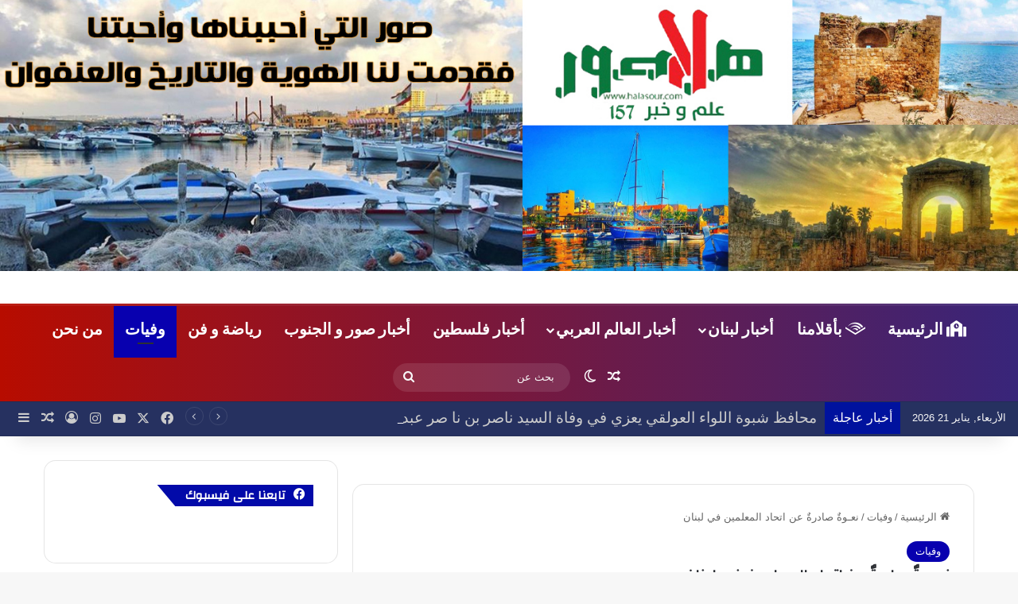

--- FILE ---
content_type: text/html; charset=UTF-8
request_url: https://halasour.com/?p=92130
body_size: 21351
content:
<!DOCTYPE html>
<html dir="rtl" lang="ar" class="" data-skin="light" prefix="og: http://ogp.me/ns#">
<head>
	<meta charset="UTF-8" />
	<link rel="profile" href="https://gmpg.org/xfn/11" />
	<title>نعـوةٌ صادرةٌ عن اتحاد المعلمين في لبنان &#8211; halasour \ هلا صور</title>

<meta http-equiv='x-dns-prefetch-control' content='on'>
<link rel='dns-prefetch' href='//cdnjs.cloudflare.com' />
<link rel='dns-prefetch' href='//ajax.googleapis.com' />
<link rel='dns-prefetch' href='//fonts.googleapis.com' />
<link rel='dns-prefetch' href='//fonts.gstatic.com' />
<link rel='dns-prefetch' href='//s.gravatar.com' />
<link rel='dns-prefetch' href='//www.google-analytics.com' />
<link rel='preload' as='script' href='https://ajax.googleapis.com/ajax/libs/webfont/1/webfont.js'>
<meta name='robots' content='max-image-preview:large' />
	<style>img:is([sizes="auto" i], [sizes^="auto," i]) { contain-intrinsic-size: 3000px 1500px }</style>
	<link rel="alternate" type="application/rss+xml" title="halasour \ هلا صور &laquo; الخلاصة" href="https://halasour.com/?feed=rss2" />
<link rel="alternate" type="application/rss+xml" title="halasour \ هلا صور &laquo; خلاصة التعليقات" href="https://halasour.com/?feed=comments-rss2" />
		<script type="text/javascript">
			try {
				if( 'undefined' != typeof localStorage ){
					var tieSkin = localStorage.getItem('tie-skin');
				}

				
				var html = document.getElementsByTagName('html')[0].classList,
						htmlSkin = 'light';

				if( html.contains('dark-skin') ){
					htmlSkin = 'dark';
				}

				if( tieSkin != null && tieSkin != htmlSkin ){
					html.add('tie-skin-inverted');
					var tieSkinInverted = true;
				}

				if( tieSkin == 'dark' ){
					html.add('dark-skin');
				}
				else if( tieSkin == 'light' ){
					html.remove( 'dark-skin' );
				}
				
			} catch(e) { console.log( e ) }

		</script>
		
		<style type="text/css">
			:root{				
			--tie-preset-gradient-1: linear-gradient(135deg, rgba(6, 147, 227, 1) 0%, rgb(155, 81, 224) 100%);
			--tie-preset-gradient-2: linear-gradient(135deg, rgb(122, 220, 180) 0%, rgb(0, 208, 130) 100%);
			--tie-preset-gradient-3: linear-gradient(135deg, rgba(252, 185, 0, 1) 0%, rgba(255, 105, 0, 1) 100%);
			--tie-preset-gradient-4: linear-gradient(135deg, rgba(255, 105, 0, 1) 0%, rgb(207, 46, 46) 100%);
			--tie-preset-gradient-5: linear-gradient(135deg, rgb(238, 238, 238) 0%, rgb(169, 184, 195) 100%);
			--tie-preset-gradient-6: linear-gradient(135deg, rgb(74, 234, 220) 0%, rgb(151, 120, 209) 20%, rgb(207, 42, 186) 40%, rgb(238, 44, 130) 60%, rgb(251, 105, 98) 80%, rgb(254, 248, 76) 100%);
			--tie-preset-gradient-7: linear-gradient(135deg, rgb(255, 206, 236) 0%, rgb(152, 150, 240) 100%);
			--tie-preset-gradient-8: linear-gradient(135deg, rgb(254, 205, 165) 0%, rgb(254, 45, 45) 50%, rgb(107, 0, 62) 100%);
			--tie-preset-gradient-9: linear-gradient(135deg, rgb(255, 203, 112) 0%, rgb(199, 81, 192) 50%, rgb(65, 88, 208) 100%);
			--tie-preset-gradient-10: linear-gradient(135deg, rgb(255, 245, 203) 0%, rgb(182, 227, 212) 50%, rgb(51, 167, 181) 100%);
			--tie-preset-gradient-11: linear-gradient(135deg, rgb(202, 248, 128) 0%, rgb(113, 206, 126) 100%);
			--tie-preset-gradient-12: linear-gradient(135deg, rgb(2, 3, 129) 0%, rgb(40, 116, 252) 100%);
			--tie-preset-gradient-13: linear-gradient(135deg, #4D34FA, #ad34fa);
			--tie-preset-gradient-14: linear-gradient(135deg, #0057FF, #31B5FF);
			--tie-preset-gradient-15: linear-gradient(135deg, #FF007A, #FF81BD);
			--tie-preset-gradient-16: linear-gradient(135deg, #14111E, #4B4462);
			--tie-preset-gradient-17: linear-gradient(135deg, #F32758, #FFC581);

			
					--main-nav-background: #1f2024;
					--main-nav-secondry-background: rgba(0,0,0,0.2);
					--main-nav-primary-color: #0088ff;
					--main-nav-contrast-primary-color: #FFFFFF;
					--main-nav-text-color: #FFFFFF;
					--main-nav-secondry-text-color: rgba(225,255,255,0.5);
					--main-nav-main-border-color: rgba(255,255,255,0.07);
					--main-nav-secondry-border-color: rgba(255,255,255,0.04);
				
			}
		</style>
	
<meta property="og:title" content="نعـوةٌ صادرةٌ عن اتحاد المعلمين في لبنان - halasour \ هلا صور" />
<meta property="og:type" content="article" />
<meta property="og:description" content="نعـوةٌ صادرةٌ عن اتحاد المعلمين في لبنان بسـمِ اللـهِ الرّحمـنِ الرَّحيـمِ {يَا أَيَّتُهَا النَّفْسُ" />
<meta property="og:url" content="https://halasour.com/?p=92130" />
<meta property="og:site_name" content="halasour \ هلا صور" />
<meta property="og:image" content="https://halasour.com/wp-content/uploads/2023/09/images-3.jpeg" />
<meta name="viewport" content="width=device-width, initial-scale=1.0" /><script type="text/javascript">
/* <![CDATA[ */
window._wpemojiSettings = {"baseUrl":"https:\/\/s.w.org\/images\/core\/emoji\/16.0.1\/72x72\/","ext":".png","svgUrl":"https:\/\/s.w.org\/images\/core\/emoji\/16.0.1\/svg\/","svgExt":".svg","source":{"concatemoji":"https:\/\/halasour.com\/wp-includes\/js\/wp-emoji-release.min.js?ver=6.8.3"}};
/*! This file is auto-generated */
!function(s,n){var o,i,e;function c(e){try{var t={supportTests:e,timestamp:(new Date).valueOf()};sessionStorage.setItem(o,JSON.stringify(t))}catch(e){}}function p(e,t,n){e.clearRect(0,0,e.canvas.width,e.canvas.height),e.fillText(t,0,0);var t=new Uint32Array(e.getImageData(0,0,e.canvas.width,e.canvas.height).data),a=(e.clearRect(0,0,e.canvas.width,e.canvas.height),e.fillText(n,0,0),new Uint32Array(e.getImageData(0,0,e.canvas.width,e.canvas.height).data));return t.every(function(e,t){return e===a[t]})}function u(e,t){e.clearRect(0,0,e.canvas.width,e.canvas.height),e.fillText(t,0,0);for(var n=e.getImageData(16,16,1,1),a=0;a<n.data.length;a++)if(0!==n.data[a])return!1;return!0}function f(e,t,n,a){switch(t){case"flag":return n(e,"\ud83c\udff3\ufe0f\u200d\u26a7\ufe0f","\ud83c\udff3\ufe0f\u200b\u26a7\ufe0f")?!1:!n(e,"\ud83c\udde8\ud83c\uddf6","\ud83c\udde8\u200b\ud83c\uddf6")&&!n(e,"\ud83c\udff4\udb40\udc67\udb40\udc62\udb40\udc65\udb40\udc6e\udb40\udc67\udb40\udc7f","\ud83c\udff4\u200b\udb40\udc67\u200b\udb40\udc62\u200b\udb40\udc65\u200b\udb40\udc6e\u200b\udb40\udc67\u200b\udb40\udc7f");case"emoji":return!a(e,"\ud83e\udedf")}return!1}function g(e,t,n,a){var r="undefined"!=typeof WorkerGlobalScope&&self instanceof WorkerGlobalScope?new OffscreenCanvas(300,150):s.createElement("canvas"),o=r.getContext("2d",{willReadFrequently:!0}),i=(o.textBaseline="top",o.font="600 32px Arial",{});return e.forEach(function(e){i[e]=t(o,e,n,a)}),i}function t(e){var t=s.createElement("script");t.src=e,t.defer=!0,s.head.appendChild(t)}"undefined"!=typeof Promise&&(o="wpEmojiSettingsSupports",i=["flag","emoji"],n.supports={everything:!0,everythingExceptFlag:!0},e=new Promise(function(e){s.addEventListener("DOMContentLoaded",e,{once:!0})}),new Promise(function(t){var n=function(){try{var e=JSON.parse(sessionStorage.getItem(o));if("object"==typeof e&&"number"==typeof e.timestamp&&(new Date).valueOf()<e.timestamp+604800&&"object"==typeof e.supportTests)return e.supportTests}catch(e){}return null}();if(!n){if("undefined"!=typeof Worker&&"undefined"!=typeof OffscreenCanvas&&"undefined"!=typeof URL&&URL.createObjectURL&&"undefined"!=typeof Blob)try{var e="postMessage("+g.toString()+"("+[JSON.stringify(i),f.toString(),p.toString(),u.toString()].join(",")+"));",a=new Blob([e],{type:"text/javascript"}),r=new Worker(URL.createObjectURL(a),{name:"wpTestEmojiSupports"});return void(r.onmessage=function(e){c(n=e.data),r.terminate(),t(n)})}catch(e){}c(n=g(i,f,p,u))}t(n)}).then(function(e){for(var t in e)n.supports[t]=e[t],n.supports.everything=n.supports.everything&&n.supports[t],"flag"!==t&&(n.supports.everythingExceptFlag=n.supports.everythingExceptFlag&&n.supports[t]);n.supports.everythingExceptFlag=n.supports.everythingExceptFlag&&!n.supports.flag,n.DOMReady=!1,n.readyCallback=function(){n.DOMReady=!0}}).then(function(){return e}).then(function(){var e;n.supports.everything||(n.readyCallback(),(e=n.source||{}).concatemoji?t(e.concatemoji):e.wpemoji&&e.twemoji&&(t(e.twemoji),t(e.wpemoji)))}))}((window,document),window._wpemojiSettings);
/* ]]> */
</script>
<style id='wp-emoji-styles-inline-css' type='text/css'>

	img.wp-smiley, img.emoji {
		display: inline !important;
		border: none !important;
		box-shadow: none !important;
		height: 1em !important;
		width: 1em !important;
		margin: 0 0.07em !important;
		vertical-align: -0.1em !important;
		background: none !important;
		padding: 0 !important;
	}
</style>
<style id='global-styles-inline-css' type='text/css'>
:root{--wp--preset--aspect-ratio--square: 1;--wp--preset--aspect-ratio--4-3: 4/3;--wp--preset--aspect-ratio--3-4: 3/4;--wp--preset--aspect-ratio--3-2: 3/2;--wp--preset--aspect-ratio--2-3: 2/3;--wp--preset--aspect-ratio--16-9: 16/9;--wp--preset--aspect-ratio--9-16: 9/16;--wp--preset--color--black: #000000;--wp--preset--color--cyan-bluish-gray: #abb8c3;--wp--preset--color--white: #ffffff;--wp--preset--color--pale-pink: #f78da7;--wp--preset--color--vivid-red: #cf2e2e;--wp--preset--color--luminous-vivid-orange: #ff6900;--wp--preset--color--luminous-vivid-amber: #fcb900;--wp--preset--color--light-green-cyan: #7bdcb5;--wp--preset--color--vivid-green-cyan: #00d084;--wp--preset--color--pale-cyan-blue: #8ed1fc;--wp--preset--color--vivid-cyan-blue: #0693e3;--wp--preset--color--vivid-purple: #9b51e0;--wp--preset--color--global-color: #0800af;--wp--preset--gradient--vivid-cyan-blue-to-vivid-purple: linear-gradient(135deg,rgba(6,147,227,1) 0%,rgb(155,81,224) 100%);--wp--preset--gradient--light-green-cyan-to-vivid-green-cyan: linear-gradient(135deg,rgb(122,220,180) 0%,rgb(0,208,130) 100%);--wp--preset--gradient--luminous-vivid-amber-to-luminous-vivid-orange: linear-gradient(135deg,rgba(252,185,0,1) 0%,rgba(255,105,0,1) 100%);--wp--preset--gradient--luminous-vivid-orange-to-vivid-red: linear-gradient(135deg,rgba(255,105,0,1) 0%,rgb(207,46,46) 100%);--wp--preset--gradient--very-light-gray-to-cyan-bluish-gray: linear-gradient(135deg,rgb(238,238,238) 0%,rgb(169,184,195) 100%);--wp--preset--gradient--cool-to-warm-spectrum: linear-gradient(135deg,rgb(74,234,220) 0%,rgb(151,120,209) 20%,rgb(207,42,186) 40%,rgb(238,44,130) 60%,rgb(251,105,98) 80%,rgb(254,248,76) 100%);--wp--preset--gradient--blush-light-purple: linear-gradient(135deg,rgb(255,206,236) 0%,rgb(152,150,240) 100%);--wp--preset--gradient--blush-bordeaux: linear-gradient(135deg,rgb(254,205,165) 0%,rgb(254,45,45) 50%,rgb(107,0,62) 100%);--wp--preset--gradient--luminous-dusk: linear-gradient(135deg,rgb(255,203,112) 0%,rgb(199,81,192) 50%,rgb(65,88,208) 100%);--wp--preset--gradient--pale-ocean: linear-gradient(135deg,rgb(255,245,203) 0%,rgb(182,227,212) 50%,rgb(51,167,181) 100%);--wp--preset--gradient--electric-grass: linear-gradient(135deg,rgb(202,248,128) 0%,rgb(113,206,126) 100%);--wp--preset--gradient--midnight: linear-gradient(135deg,rgb(2,3,129) 0%,rgb(40,116,252) 100%);--wp--preset--font-size--small: 13px;--wp--preset--font-size--medium: 20px;--wp--preset--font-size--large: 36px;--wp--preset--font-size--x-large: 42px;--wp--preset--spacing--20: 0.44rem;--wp--preset--spacing--30: 0.67rem;--wp--preset--spacing--40: 1rem;--wp--preset--spacing--50: 1.5rem;--wp--preset--spacing--60: 2.25rem;--wp--preset--spacing--70: 3.38rem;--wp--preset--spacing--80: 5.06rem;--wp--preset--shadow--natural: 6px 6px 9px rgba(0, 0, 0, 0.2);--wp--preset--shadow--deep: 12px 12px 50px rgba(0, 0, 0, 0.4);--wp--preset--shadow--sharp: 6px 6px 0px rgba(0, 0, 0, 0.2);--wp--preset--shadow--outlined: 6px 6px 0px -3px rgba(255, 255, 255, 1), 6px 6px rgba(0, 0, 0, 1);--wp--preset--shadow--crisp: 6px 6px 0px rgba(0, 0, 0, 1);}:where(.is-layout-flex){gap: 0.5em;}:where(.is-layout-grid){gap: 0.5em;}body .is-layout-flex{display: flex;}.is-layout-flex{flex-wrap: wrap;align-items: center;}.is-layout-flex > :is(*, div){margin: 0;}body .is-layout-grid{display: grid;}.is-layout-grid > :is(*, div){margin: 0;}:where(.wp-block-columns.is-layout-flex){gap: 2em;}:where(.wp-block-columns.is-layout-grid){gap: 2em;}:where(.wp-block-post-template.is-layout-flex){gap: 1.25em;}:where(.wp-block-post-template.is-layout-grid){gap: 1.25em;}.has-black-color{color: var(--wp--preset--color--black) !important;}.has-cyan-bluish-gray-color{color: var(--wp--preset--color--cyan-bluish-gray) !important;}.has-white-color{color: var(--wp--preset--color--white) !important;}.has-pale-pink-color{color: var(--wp--preset--color--pale-pink) !important;}.has-vivid-red-color{color: var(--wp--preset--color--vivid-red) !important;}.has-luminous-vivid-orange-color{color: var(--wp--preset--color--luminous-vivid-orange) !important;}.has-luminous-vivid-amber-color{color: var(--wp--preset--color--luminous-vivid-amber) !important;}.has-light-green-cyan-color{color: var(--wp--preset--color--light-green-cyan) !important;}.has-vivid-green-cyan-color{color: var(--wp--preset--color--vivid-green-cyan) !important;}.has-pale-cyan-blue-color{color: var(--wp--preset--color--pale-cyan-blue) !important;}.has-vivid-cyan-blue-color{color: var(--wp--preset--color--vivid-cyan-blue) !important;}.has-vivid-purple-color{color: var(--wp--preset--color--vivid-purple) !important;}.has-black-background-color{background-color: var(--wp--preset--color--black) !important;}.has-cyan-bluish-gray-background-color{background-color: var(--wp--preset--color--cyan-bluish-gray) !important;}.has-white-background-color{background-color: var(--wp--preset--color--white) !important;}.has-pale-pink-background-color{background-color: var(--wp--preset--color--pale-pink) !important;}.has-vivid-red-background-color{background-color: var(--wp--preset--color--vivid-red) !important;}.has-luminous-vivid-orange-background-color{background-color: var(--wp--preset--color--luminous-vivid-orange) !important;}.has-luminous-vivid-amber-background-color{background-color: var(--wp--preset--color--luminous-vivid-amber) !important;}.has-light-green-cyan-background-color{background-color: var(--wp--preset--color--light-green-cyan) !important;}.has-vivid-green-cyan-background-color{background-color: var(--wp--preset--color--vivid-green-cyan) !important;}.has-pale-cyan-blue-background-color{background-color: var(--wp--preset--color--pale-cyan-blue) !important;}.has-vivid-cyan-blue-background-color{background-color: var(--wp--preset--color--vivid-cyan-blue) !important;}.has-vivid-purple-background-color{background-color: var(--wp--preset--color--vivid-purple) !important;}.has-black-border-color{border-color: var(--wp--preset--color--black) !important;}.has-cyan-bluish-gray-border-color{border-color: var(--wp--preset--color--cyan-bluish-gray) !important;}.has-white-border-color{border-color: var(--wp--preset--color--white) !important;}.has-pale-pink-border-color{border-color: var(--wp--preset--color--pale-pink) !important;}.has-vivid-red-border-color{border-color: var(--wp--preset--color--vivid-red) !important;}.has-luminous-vivid-orange-border-color{border-color: var(--wp--preset--color--luminous-vivid-orange) !important;}.has-luminous-vivid-amber-border-color{border-color: var(--wp--preset--color--luminous-vivid-amber) !important;}.has-light-green-cyan-border-color{border-color: var(--wp--preset--color--light-green-cyan) !important;}.has-vivid-green-cyan-border-color{border-color: var(--wp--preset--color--vivid-green-cyan) !important;}.has-pale-cyan-blue-border-color{border-color: var(--wp--preset--color--pale-cyan-blue) !important;}.has-vivid-cyan-blue-border-color{border-color: var(--wp--preset--color--vivid-cyan-blue) !important;}.has-vivid-purple-border-color{border-color: var(--wp--preset--color--vivid-purple) !important;}.has-vivid-cyan-blue-to-vivid-purple-gradient-background{background: var(--wp--preset--gradient--vivid-cyan-blue-to-vivid-purple) !important;}.has-light-green-cyan-to-vivid-green-cyan-gradient-background{background: var(--wp--preset--gradient--light-green-cyan-to-vivid-green-cyan) !important;}.has-luminous-vivid-amber-to-luminous-vivid-orange-gradient-background{background: var(--wp--preset--gradient--luminous-vivid-amber-to-luminous-vivid-orange) !important;}.has-luminous-vivid-orange-to-vivid-red-gradient-background{background: var(--wp--preset--gradient--luminous-vivid-orange-to-vivid-red) !important;}.has-very-light-gray-to-cyan-bluish-gray-gradient-background{background: var(--wp--preset--gradient--very-light-gray-to-cyan-bluish-gray) !important;}.has-cool-to-warm-spectrum-gradient-background{background: var(--wp--preset--gradient--cool-to-warm-spectrum) !important;}.has-blush-light-purple-gradient-background{background: var(--wp--preset--gradient--blush-light-purple) !important;}.has-blush-bordeaux-gradient-background{background: var(--wp--preset--gradient--blush-bordeaux) !important;}.has-luminous-dusk-gradient-background{background: var(--wp--preset--gradient--luminous-dusk) !important;}.has-pale-ocean-gradient-background{background: var(--wp--preset--gradient--pale-ocean) !important;}.has-electric-grass-gradient-background{background: var(--wp--preset--gradient--electric-grass) !important;}.has-midnight-gradient-background{background: var(--wp--preset--gradient--midnight) !important;}.has-small-font-size{font-size: var(--wp--preset--font-size--small) !important;}.has-medium-font-size{font-size: var(--wp--preset--font-size--medium) !important;}.has-large-font-size{font-size: var(--wp--preset--font-size--large) !important;}.has-x-large-font-size{font-size: var(--wp--preset--font-size--x-large) !important;}
:where(.wp-block-post-template.is-layout-flex){gap: 1.25em;}:where(.wp-block-post-template.is-layout-grid){gap: 1.25em;}
:where(.wp-block-columns.is-layout-flex){gap: 2em;}:where(.wp-block-columns.is-layout-grid){gap: 2em;}
:root :where(.wp-block-pullquote){font-size: 1.5em;line-height: 1.6;}
</style>
<link rel='stylesheet' id='tie-css-base-css' href='https://halasour.com/wp-content/themes/jannah/assets/css/base.min.css?ver=7.6.2' type='text/css' media='all' />
<link rel='stylesheet' id='tie-css-styles-css' href='https://halasour.com/wp-content/themes/jannah/assets/css/style.min.css?ver=7.6.2' type='text/css' media='all' />
<link rel='stylesheet' id='tie-css-widgets-css' href='https://halasour.com/wp-content/themes/jannah/assets/css/widgets.min.css?ver=7.6.2' type='text/css' media='all' />
<link rel='stylesheet' id='tie-css-helpers-css' href='https://halasour.com/wp-content/themes/jannah/assets/css/helpers.min.css?ver=7.6.2' type='text/css' media='all' />
<link rel='stylesheet' id='tie-fontawesome5-css' href='https://halasour.com/wp-content/themes/jannah/assets/css/fontawesome.css?ver=7.6.2' type='text/css' media='all' />
<link rel='stylesheet' id='tie-css-ilightbox-css' href='https://halasour.com/wp-content/themes/jannah/assets/ilightbox/dark-skin/skin.css?ver=7.6.2' type='text/css' media='all' />
<link rel='stylesheet' id='tie-css-shortcodes-css' href='https://halasour.com/wp-content/themes/jannah/assets/css/plugins/shortcodes.min.css?ver=7.6.2' type='text/css' media='all' />
<link rel='stylesheet' id='tie-css-single-css' href='https://halasour.com/wp-content/themes/jannah/assets/css/single.min.css?ver=7.6.2' type='text/css' media='all' />
<link rel='stylesheet' id='tie-css-print-css' href='https://halasour.com/wp-content/themes/jannah/assets/css/print.css?ver=7.6.2' type='text/css' media='print' />
<style id='tie-css-print-inline-css' type='text/css'>
.wf-active .logo-text,.wf-active h1,.wf-active h2,.wf-active h3,.wf-active h4,.wf-active h5,.wf-active h6,.wf-active .the-subtitle{font-family: 'Changa';}.wf-active #main-nav .main-menu > ul > li > a{font-family: 'Questrial';}#top-nav .top-menu > ul > li > a{font-size: 24px;font-weight: 800;}#main-nav .main-menu > ul > li > a{font-size: 20px;font-weight: 800;text-transform: uppercase;}#mobile-menu li a{font-size: 17px;}.breaking .breaking-title{font-size: 16px;}.ticker-wrapper .ticker-content{font-size: 19px;}.entry-header h1.entry-title{font-size: 19px;}#the-post .entry-content,#the-post .entry-content p{font-size: 24px;font-weight: 700;line-height: 1.75;}.comment-list .comment-body p{font-size: 22px;}#tie-wrapper .mag-box.big-post-left-box li:not(:first-child) .post-title,#tie-wrapper .mag-box.big-post-top-box li:not(:first-child) .post-title,#tie-wrapper .mag-box.half-box li:not(:first-child) .post-title,#tie-wrapper .mag-box.big-thumb-left-box li:not(:first-child) .post-title,#tie-wrapper .mag-box.scrolling-box .slide .post-title,#tie-wrapper .mag-box.miscellaneous-box li:not(:first-child) .post-title{font-weight: 500;}:root:root{--brand-color: #0800af;--dark-brand-color: #00007d;--bright-color: #FFFFFF;--base-color: #2c2f34;}#reading-position-indicator{box-shadow: 0 0 10px rgba( 8,0,175,0.7);}:root:root{--brand-color: #0800af;--dark-brand-color: #00007d;--bright-color: #FFFFFF;--base-color: #2c2f34;}#reading-position-indicator{box-shadow: 0 0 10px rgba( 8,0,175,0.7);}#header-notification-bar{background: var( --tie-preset-gradient-13 );}#header-notification-bar{--tie-buttons-color: #FFFFFF;--tie-buttons-border-color: #FFFFFF;--tie-buttons-hover-color: #e1e1e1;--tie-buttons-hover-text: #000000;}#header-notification-bar{--tie-buttons-text: #000000;}#top-nav,#top-nav .sub-menu,#top-nav .comp-sub-menu,#top-nav .ticker-content,#top-nav .ticker-swipe,.top-nav-boxed #top-nav .topbar-wrapper,.top-nav-dark .top-menu ul,#autocomplete-suggestions.search-in-top-nav{background-color : #263160;}#top-nav *,#autocomplete-suggestions.search-in-top-nav{border-color: rgba( #FFFFFF,0.08);}#top-nav .icon-basecloud-bg:after{color: #263160;}#top-nav,#top-nav .comp-sub-menu,#top-nav .tie-weather-widget{color: #f7f7f7;}#autocomplete-suggestions.search-in-top-nav .post-meta,#autocomplete-suggestions.search-in-top-nav .post-meta a:not(:hover){color: rgba( 247,247,247,0.7 );}#top-nav .weather-icon .icon-cloud,#top-nav .weather-icon .icon-basecloud-bg,#top-nav .weather-icon .icon-cloud-behind{color: #f7f7f7 !important;}#top-nav .breaking-title{color: #FFFFFF;}#top-nav .breaking-title:before{background-color: #00129e;}#top-nav .breaking-news-nav li:hover{background-color: #00129e;border-color: #00129e;}.main-nav-boxed .main-nav.fixed-nav,#main-nav{background: #b70c00;background: -webkit-linear-gradient(90deg,#38257a,#b70c00 );background: -moz-linear-gradient(90deg,#38257a,#b70c00 );background: -o-linear-gradient(90deg,#38257a,#b70c00 );background: linear-gradient(90deg,#b70c00,#38257a );}#main-nav .icon-basecloud-bg:after{color: inherit !important;}#main-nav,#main-nav .menu-sub-content,#main-nav .comp-sub-menu,#main-nav ul.cats-vertical li a.is-active,#main-nav ul.cats-vertical li a:hover,#autocomplete-suggestions.search-in-main-nav{background-color: rgb(120,25,61);}#main-nav{border-width: 0;}#theme-header #main-nav:not(.fixed-nav){bottom: 0;}#main-nav .icon-basecloud-bg:after{color: rgb(120,25,61);}#autocomplete-suggestions.search-in-main-nav{border-color: rgba(255,255,255,0.07);}.main-nav-boxed #main-nav .main-menu-wrapper{border-width: 0;}#theme-header:not(.main-nav-boxed) #main-nav,.main-nav-boxed .main-menu-wrapper{border-top-width:3px !important;border-bottom-color:#c91400 !important;border-style: solid;border-right: 0 none;border-left : 0 none;}.main-nav-boxed #main-nav.fixed-nav{box-shadow: none;}#main-nav,#main-nav input,#main-nav #search-submit,#main-nav .fa-spinner,#main-nav .comp-sub-menu,#main-nav .tie-weather-widget{color: #f9f9f9;}#main-nav input::-moz-placeholder{color: #f9f9f9;}#main-nav input:-moz-placeholder{color: #f9f9f9;}#main-nav input:-ms-input-placeholder{color: #f9f9f9;}#main-nav input::-webkit-input-placeholder{color: #f9f9f9;}#main-nav .mega-menu .post-meta,#main-nav .mega-menu .post-meta a,#autocomplete-suggestions.search-in-main-nav .post-meta{color: rgba(249,249,249,0.6);}#main-nav .weather-icon .icon-cloud,#main-nav .weather-icon .icon-basecloud-bg,#main-nav .weather-icon .icon-cloud-behind{color: #f9f9f9 !important;}#tie-body .sidebar .widget-title:before,#tie-body .sidebar .widget-title:after{background-color: #0008a8;}#tie-container #tie-wrapper,.post-layout-8 #content{background-color: #ffffff;}.tie-cat-269,.tie-cat-item-269 > span{background-color:#e67e22 !important;color:#FFFFFF !important;}.tie-cat-269:after{border-top-color:#e67e22 !important;}.tie-cat-269:hover{background-color:#c86004 !important;}.tie-cat-269:hover:after{border-top-color:#c86004 !important;}.tie-cat-278,.tie-cat-item-278 > span{background-color:#2ecc71 !important;color:#FFFFFF !important;}.tie-cat-278:after{border-top-color:#2ecc71 !important;}.tie-cat-278:hover{background-color:#10ae53 !important;}.tie-cat-278:hover:after{border-top-color:#10ae53 !important;}.tie-cat-281,.tie-cat-item-281 > span{background-color:#9b59b6 !important;color:#FFFFFF !important;}.tie-cat-281:after{border-top-color:#9b59b6 !important;}.tie-cat-281:hover{background-color:#7d3b98 !important;}.tie-cat-281:hover:after{border-top-color:#7d3b98 !important;}.tie-cat-284,.tie-cat-item-284 > span{background-color:#34495e !important;color:#FFFFFF !important;}.tie-cat-284:after{border-top-color:#34495e !important;}.tie-cat-284:hover{background-color:#162b40 !important;}.tie-cat-284:hover:after{border-top-color:#162b40 !important;}.tie-cat-286,.tie-cat-item-286 > span{background-color:#795548 !important;color:#FFFFFF !important;}.tie-cat-286:after{border-top-color:#795548 !important;}.tie-cat-286:hover{background-color:#5b372a !important;}.tie-cat-286:hover:after{border-top-color:#5b372a !important;}.tie-cat-287,.tie-cat-item-287 > span{background-color:#4CAF50 !important;color:#FFFFFF !important;}.tie-cat-287:after{border-top-color:#4CAF50 !important;}.tie-cat-287:hover{background-color:#2e9132 !important;}.tie-cat-287:hover:after{border-top-color:#2e9132 !important;}@media (max-width: 991px){.side-aside.normal-side{background: #2f88d6;background: -webkit-linear-gradient(135deg,#5933a2,#2f88d6 );background: -moz-linear-gradient(135deg,#5933a2,#2f88d6 );background: -o-linear-gradient(135deg,#5933a2,#2f88d6 );background: linear-gradient(135deg,#2f88d6,#5933a2 );}}body .mag-box .breaking,body .social-icons-widget .social-icons-item .social-link,body .widget_product_tag_cloud a,body .widget_tag_cloud a,body .post-tags a,body .widget_layered_nav_filters a,body .post-bottom-meta-title,body .post-bottom-meta a,body .post-cat,body .show-more-button,body #instagram-link.is-expanded .follow-button,body .cat-counter a + span,body .mag-box-options .slider-arrow-nav a,body .main-menu .cats-horizontal li a,body #instagram-link.is-compact,body .pages-numbers a,body .pages-nav-item,body .bp-pagination-links .page-numbers,body .fullwidth-area .widget_tag_cloud .tagcloud a,body ul.breaking-news-nav li.jnt-prev,body ul.breaking-news-nav li.jnt-next,body #tie-popup-search-mobile table.gsc-search-box{border-radius: 35px;}body .mag-box ul.breaking-news-nav li{border: 0 !important;}body #instagram-link.is-compact{padding-right: 40px;padding-left: 40px;}body .post-bottom-meta-title,body .post-bottom-meta a,body .more-link{padding-right: 15px;padding-left: 15px;}body #masonry-grid .container-wrapper .post-thumb img{border-radius: 0px;}body .video-thumbnail,body .review-item,body .review-summary,body .user-rate-wrap,body textarea,body input,body select{border-radius: 5px;}body .post-content-slideshow,body #tie-read-next,body .prev-next-post-nav .post-thumb,body .post-thumb img,body .container-wrapper,body .tie-popup-container .container-wrapper,body .widget,body .tie-grid-slider .grid-item,body .slider-vertical-navigation .slide,body .boxed-slider:not(.tie-grid-slider) .slide,body .buddypress-wrap .activity-list .load-more a,body .buddypress-wrap .activity-list .load-newest a,body .woocommerce .products .product .product-img img,body .woocommerce .products .product .product-img,body .woocommerce .woocommerce-tabs,body .woocommerce div.product .related.products,body .woocommerce div.product .up-sells.products,body .woocommerce .cart_totals,.woocommerce .cross-sells,body .big-thumb-left-box-inner,body .miscellaneous-box .posts-items li:first-child,body .single-big-img,body .masonry-with-spaces .container-wrapper .slide,body .news-gallery-items li .post-thumb,body .scroll-2-box .slide,.magazine1.archive:not(.bbpress) .entry-header-outer,.magazine1.search .entry-header-outer,.magazine1.archive:not(.bbpress) .mag-box .container-wrapper,.magazine1.search .mag-box .container-wrapper,body.magazine1 .entry-header-outer + .mag-box,body .digital-rating-static,body .entry q,body .entry blockquote,body #instagram-link.is-expanded,body.single-post .featured-area,body.post-layout-8 #content,body .footer-boxed-widget-area,body .tie-video-main-slider,body .post-thumb-overlay,body .widget_media_image img,body .stream-item-mag img,body .media-page-layout .post-element{border-radius: 15px;}#subcategories-section .container-wrapper{border-radius: 15px !important;margin-top: 15px !important;border-top-width: 1px !important;}@media (max-width: 767px) {.tie-video-main-slider iframe{border-top-right-radius: 15px;border-top-left-radius: 15px;}}.magazine1.archive:not(.bbpress) .mag-box .container-wrapper,.magazine1.search .mag-box .container-wrapper{margin-top: 15px;border-top-width: 1px;}body .section-wrapper:not(.container-full) .wide-slider-wrapper .slider-main-container,body .section-wrapper:not(.container-full) .wide-slider-three-slids-wrapper{border-radius: 15px;overflow: hidden;}body .wide-slider-nav-wrapper,body .share-buttons-bottom,body .first-post-gradient li:first-child .post-thumb:after,body .scroll-2-box .post-thumb:after{border-bottom-left-radius: 15px;border-bottom-right-radius: 15px;}body .main-menu .menu-sub-content,body .comp-sub-menu{border-bottom-left-radius: 10px;border-bottom-right-radius: 10px;}body.single-post .featured-area{overflow: hidden;}body #check-also-box.check-also-left{border-top-right-radius: 15px;border-bottom-right-radius: 15px;}body #check-also-box.check-also-right{border-top-left-radius: 15px;border-bottom-left-radius: 15px;}body .mag-box .breaking-news-nav li:last-child{border-top-right-radius: 35px;border-bottom-right-radius: 35px;}body .mag-box .breaking-title:before{border-top-right-radius: 35px;border-bottom-right-radius: 35px;}body .tabs li:last-child a,body .full-overlay-title li:not(.no-post-thumb) .block-title-overlay{border-top-left-radius: 15px;}body .center-overlay-title li:not(.no-post-thumb) .block-title-overlay,body .tabs li:first-child a{border-top-right-radius: 15px;}
</style>
<script type="text/javascript" src="https://halasour.com/wp-includes/js/jquery/jquery.min.js?ver=3.7.1" id="jquery-core-js"></script>
<script type="text/javascript" src="https://halasour.com/wp-includes/js/jquery/jquery-migrate.min.js?ver=3.4.1" id="jquery-migrate-js"></script>
<link rel="https://api.w.org/" href="https://halasour.com/index.php?rest_route=/" /><link rel="alternate" title="JSON" type="application/json" href="https://halasour.com/index.php?rest_route=/wp/v2/posts/92130" /><link rel="EditURI" type="application/rsd+xml" title="RSD" href="https://halasour.com/xmlrpc.php?rsd" />
<link rel="stylesheet" href="https://halasour.com/wp-content/themes/jannah/rtl.css" type="text/css" media="screen" /><meta name="generator" content="WordPress 6.8.3" />
<link rel="canonical" href="https://halasour.com/?p=92130" />
<link rel='shortlink' href='https://halasour.com/?p=92130' />
<link rel="alternate" title="oEmbed (JSON)" type="application/json+oembed" href="https://halasour.com/index.php?rest_route=%2Foembed%2F1.0%2Fembed&#038;url=https%3A%2F%2Fhalasour.com%2F%3Fp%3D92130" />
<link rel="alternate" title="oEmbed (XML)" type="text/xml+oembed" href="https://halasour.com/index.php?rest_route=%2Foembed%2F1.0%2Fembed&#038;url=https%3A%2F%2Fhalasour.com%2F%3Fp%3D92130&#038;format=xml" />
 <meta name="description" content="نعـوةٌ صادرةٌ عن اتحاد المعلمين في لبنان بسـمِ اللـهِ الرّحمـنِ الرَّحيـمِ {يَا أَيَّتُهَا النَّفْسُ الْمُطْمَئِنَّةُ ارْجِعِي إِلَى رَبِّكِ رَاضِيَةً" /><meta http-equiv="X-UA-Compatible" content="IE=edge"><script async src="https://pagead2.googlesyndication.com/pagead/js/adsbygoogle.js?client=ca-pub-2654994832695968"
     crossorigin="anonymous"></script>
<link rel="icon" href="https://halasour.com/wp-content/uploads/2025/02/cropped-images-3-32x32.jpg" sizes="32x32" />
<link rel="icon" href="https://halasour.com/wp-content/uploads/2025/02/cropped-images-3-192x192.jpg" sizes="192x192" />
<link rel="apple-touch-icon" href="https://halasour.com/wp-content/uploads/2025/02/cropped-images-3-180x180.jpg" />
<meta name="msapplication-TileImage" content="https://halasour.com/wp-content/uploads/2025/02/cropped-images-3-270x270.jpg" />
</head>

<body id="tie-body" class="rtl wp-singular post-template-default single single-post postid-92130 single-format-standard wp-theme-jannah tie-no-js wrapper-has-shadow block-head-4 block-head-6 magazine3 magazine1 is-thumb-overlay-disabled is-desktop is-header-layout-2 has-header-ad has-header-below-ad sidebar-left has-sidebar post-layout-1 narrow-title-narrow-media is-standard-format has-mobile-share hide_share_post_top hide_share_post_bottom">



<div class="background-overlay">

	<div id="tie-container" class="site tie-container">

		
		<div id="tie-wrapper">
			<div class="stream-item stream-item-above-header"></div>
<header id="theme-header" class="theme-header header-layout-2 main-nav-dark main-nav-default-dark main-nav-below has-stream-item top-nav-active top-nav-dark top-nav-default-dark top-nav-below top-nav-below-main-nav has-shadow is-stretch-header has-full-width-logo mobile-components-row mobile-header-default">
	
<div class="container header-container">
	<div class="tie-row logo-row">

		
		<div class="logo-wrapper">
			<div class="tie-col-md-4 logo-container clearfix">
				<div id="mobile-header-components-area_1" class="mobile-header-components"><ul class="components"><li class="mobile-component_menu custom-menu-link"><a href="#" id="mobile-menu-icon" class=""><span class="tie-mobile-menu-icon nav-icon is-layout-1"></span><span class="screen-reader-text">القائمة</span></a></li></ul></div>
		<div id="logo" class="image-logo" >

			
			<a title="halasour \ هلا صور" href="https://halasour.com/">
				
				<picture class="tie-logo-default tie-logo-picture">
					
					<source class="tie-logo-source-default tie-logo-source" srcset="https://halasour.com/wp-content/uploads/2025/11/لوغو.jpg">
					<img class="tie-logo-img-default tie-logo-img" src="https://halasour.com/wp-content/uploads/2025/11/لوغو.jpg" alt="halasour \ هلا صور" width="1500" height="400" />
				</picture>
						</a>

			
		</div><!-- #logo /-->

		<div id="mobile-header-components-area_2" class="mobile-header-components"><ul class="components"><li class="mobile-component_search custom-menu-link">
				<a href="#" class="tie-search-trigger-mobile">
					<span class="tie-icon-search tie-search-icon" aria-hidden="true"></span>
					<span class="screen-reader-text">بحث عن</span>
				</a>
			</li></ul></div>			</div><!-- .tie-col /-->
		</div><!-- .logo-wrapper /-->

		<div class="tie-col-md-8 stream-item stream-item-top-wrapper"><div class="stream-item-top"></div></div><!-- .tie-col /-->
	</div><!-- .tie-row /-->
</div><!-- .container /-->

<div class="main-nav-wrapper">
	<nav id="main-nav" data-skin="search-in-main-nav" class="main-nav header-nav live-search-parent menu-style-default menu-style-solid-bg"  aria-label="القائمة الرئيسية">
		<div class="container">

			<div class="main-menu-wrapper">

				
				<div id="menu-components-wrap">

					
					<div class="main-menu main-menu-wrap">
						<div id="main-nav-menu" class="main-menu header-menu"><ul id="menu-main" class="menu"><li id="menu-item-32588" class="menu-item menu-item-type-post_type menu-item-object-page menu-item-home menu-item-32588 menu-item-has-icon"><a href="https://halasour.com/"> <span aria-hidden="true" class="tie-menu-icon fas fa-school"></span> الرئيسية</a></li>
<li id="menu-item-106697" class="menu-item menu-item-type-post_type menu-item-object-page menu-item-106697 menu-item-has-icon"><a href="https://halasour.com/?page_id=106695"> <span aria-hidden="true" class="tie-menu-icon fab fa-audible"></span> بأقلامنا</a></li>
<li id="menu-item-32591" class="menu-item menu-item-type-taxonomy menu-item-object-category menu-item-has-children menu-item-32591"><a href="https://halasour.com/?cat=38">أخبار لبنان</a>
<ul class="sub-menu menu-sub-content">
	<li id="menu-item-32595" class="menu-item menu-item-type-taxonomy menu-item-object-category menu-item-32595"><a href="https://halasour.com/?cat=43">تحقيقات</a></li>
	<li id="menu-item-32596" class="menu-item menu-item-type-taxonomy menu-item-object-category menu-item-32596"><a href="https://halasour.com/?cat=40">ثقافة ومجتمع</a></li>
	<li id="menu-item-32600" class="menu-item menu-item-type-taxonomy menu-item-object-category menu-item-32600"><a href="https://halasour.com/?cat=47">شخصيات</a></li>
	<li id="menu-item-32599" class="menu-item menu-item-type-taxonomy menu-item-object-category menu-item-32599"><a href="https://halasour.com/?cat=42">اصدارات</a></li>
</ul>
</li>
<li id="menu-item-32594" class="menu-item menu-item-type-taxonomy menu-item-object-category menu-item-has-children menu-item-32594"><a href="https://halasour.com/?cat=39">أخبار العالم العربي</a>
<ul class="sub-menu menu-sub-content">
	<li id="menu-item-32589" class="menu-item menu-item-type-taxonomy menu-item-object-post_tag menu-item-32589"><a href="https://halasour.com/?tag=%d8%a3%d8%ae%d8%a8%d8%a7%d8%b1-%d8%a7%d9%84%d8%b9%d8%a7%d9%84%d9%85">أخبار العالم</a></li>
</ul>
</li>
<li id="menu-item-32592" class="menu-item menu-item-type-taxonomy menu-item-object-category menu-item-32592"><a href="https://halasour.com/?cat=44">أخبار فلسطين</a></li>
<li id="menu-item-81821" class="menu-item menu-item-type-taxonomy menu-item-object-category menu-item-81821"><a href="https://halasour.com/?cat=37">أخبار صور و الجنوب</a></li>
<li id="menu-item-32598" class="menu-item menu-item-type-taxonomy menu-item-object-category menu-item-32598"><a href="https://halasour.com/?cat=41">رياضة و فن</a></li>
<li id="menu-item-32597" class="menu-item menu-item-type-taxonomy menu-item-object-category current-post-ancestor current-menu-parent current-post-parent menu-item-32597 tie-current-menu"><a href="https://halasour.com/?cat=45">وفيات</a></li>
<li id="menu-item-81784" class="menu-item menu-item-type-post_type menu-item-object-page menu-item-81784"><a href="https://halasour.com/?page_id=34245">من نحن</a></li>
</ul></div>					</div><!-- .main-menu /-->

					<ul class="components">	<li class="random-post-icon menu-item custom-menu-link">
		<a href="/?p=92130&#038;random-post=1" class="random-post" title="مقال عشوائي" rel="nofollow">
			<span class="tie-icon-random" aria-hidden="true"></span>
			<span class="screen-reader-text">مقال عشوائي</span>
		</a>
	</li>
		<li class="skin-icon menu-item custom-menu-link">
		<a href="#" class="change-skin" title="الوضع المظلم">
			<span class="tie-icon-moon change-skin-icon" aria-hidden="true"></span>
			<span class="screen-reader-text">الوضع المظلم</span>
		</a>
	</li>
				<li class="search-bar menu-item custom-menu-link" aria-label="بحث">
				<form method="get" id="search" action="https://halasour.com/">
					<input id="search-input" class="is-ajax-search"  inputmode="search" type="text" name="s" title="بحث عن" placeholder="بحث عن" />
					<button id="search-submit" type="submit">
						<span class="tie-icon-search tie-search-icon" aria-hidden="true"></span>
						<span class="screen-reader-text">بحث عن</span>
					</button>
				</form>
			</li>
			</ul><!-- Components -->
				</div><!-- #menu-components-wrap /-->
			</div><!-- .main-menu-wrapper /-->
		</div><!-- .container /-->

			</nav><!-- #main-nav /-->
</div><!-- .main-nav-wrapper /-->


<nav id="top-nav"  class="has-date-breaking-components top-nav header-nav has-breaking-news" aria-label="الشريط العلوي">
	<div class="container">
		<div class="topbar-wrapper">

			
					<div class="topbar-today-date">
						الأربعاء, يناير 21 2026					</div>
					
			<div class="tie-alignleft">
				
<div class="breaking controls-is-active">

	<span class="breaking-title">
		<span class="tie-icon-bolt breaking-icon" aria-hidden="true"></span>
		<span class="breaking-title-text">أخبار عاجلة</span>
	</span>

	<ul id="breaking-news-in-header" class="breaking-news" data-type="reveal" data-arrows="true">

		
							<li class="news-item">
								<a href="https://halasour.com/?p=122443">محافظ شبوة اللواء العولقي يعزي في وفاة السيد ناصر بن نا صر عبدالقادر الحاج المحضار</a>
							</li>

							
							<li class="news-item">
								<a href="https://halasour.com/?p=122440">فتح في شعبة البص وجمعية «نبع» تنظّمان محاضرة لتعزيز الوعي المجتمعي وحماية حقوق المرأة</a>
							</li>

							
							<li class="news-item">
								<a href="https://halasour.com/?p=122429">كلية إدارة الأعمال في الجامعة اللبنانية الدولية – فرع صور تنظّم فعالية ميلادية وتسلّم عائداتها دعماً للأيتام</a>
							</li>

							
							<li class="news-item">
								<a href="https://halasour.com/?p=122420">سعادة السفير نظمي حزوري مهنئاً الإعلامية رندى محمد رعد</a>
							</li>

							
							<li class="news-item">
								<a href="https://halasour.com/?p=122415">كيف تعرفت على رابطة نور الأمل للمكفوفين الفلسطينيين في لبنان</a>
							</li>

							
							<li class="news-item">
								<a href="https://halasour.com/?p=122412">: أمريكا والرقص على حافة الهاوية: محاولة إخضاع العالم بين شلل القوة واحتمالات الانفجار   بقلم  يوسف أبو سامر موسى</a>
							</li>

							
							<li class="news-item">
								<a href="https://halasour.com/?p=122409">بلدية البازورية تهنئ الإعلامية الأستاذة رندة محمد رعد بمناسبة تعيينها رئيسة تحرير مجلة &#8220;هلا صور&#8221; الورقية الشهرية.</a>
							</li>

							
							<li class="news-item">
								<a href="https://halasour.com/?p=122396">احتقال حاشد لهلا صور تكريماً لتعيين الإعلامية رندة محمد رعد رئيسة تحرير  مجلة هلا صور الورقية الشهرية</a>
							</li>

							
							<li class="news-item">
								<a href="https://halasour.com/?p=122391">جبهة النضال الشعبي الفلسطيني إعلام لبنان النضال تلتقي التجمع الوطني لأسر الشهداء</a>
							</li>

							
							<li class="news-item">
								<a href="https://halasour.com/?p=122384">نص كلمة د. رجب شعلان خلال تسلم الاعلامة رنده رعد مهامها كرئيسة تحرير مجلة هلا صورالورقية الشهرية</a>
							</li>

							
	</ul>
</div><!-- #breaking /-->
			</div><!-- .tie-alignleft /-->

			<div class="tie-alignright">
				<ul class="components"> <li class="social-icons-item"><a class="social-link facebook-social-icon" rel="external noopener nofollow" target="_blank" href="#"><span class="tie-social-icon tie-icon-facebook"></span><span class="screen-reader-text">فيسبوك</span></a></li><li class="social-icons-item"><a class="social-link twitter-social-icon" rel="external noopener nofollow" target="_blank" href="#"><span class="tie-social-icon tie-icon-twitter"></span><span class="screen-reader-text">‫X</span></a></li><li class="social-icons-item"><a class="social-link youtube-social-icon" rel="external noopener nofollow" target="_blank" href="#"><span class="tie-social-icon tie-icon-youtube"></span><span class="screen-reader-text">‫YouTube</span></a></li><li class="social-icons-item"><a class="social-link instagram-social-icon" rel="external noopener nofollow" target="_blank" href="#"><span class="tie-social-icon tie-icon-instagram"></span><span class="screen-reader-text">انستقرام</span></a></li> 
	
		<li class=" popup-login-icon menu-item custom-menu-link">
			<a href="#" class="lgoin-btn tie-popup-trigger">
				<span class="tie-icon-author" aria-hidden="true"></span>
				<span class="screen-reader-text">تسجيل الدخول</span>			</a>
		</li>

				<li class="random-post-icon menu-item custom-menu-link">
		<a href="/?p=92130&#038;random-post=1" class="random-post" title="مقال عشوائي" rel="nofollow">
			<span class="tie-icon-random" aria-hidden="true"></span>
			<span class="screen-reader-text">مقال عشوائي</span>
		</a>
	</li>
		<li class="side-aside-nav-icon menu-item custom-menu-link">
		<a href="#">
			<span class="tie-icon-navicon" aria-hidden="true"></span>
			<span class="screen-reader-text">إضافة عمود جانبي</span>
		</a>
	</li>
	</ul><!-- Components -->			</div><!-- .tie-alignright /-->

		</div><!-- .topbar-wrapper /-->
	</div><!-- .container /-->
</nav><!-- #top-nav /-->
</header>

		<script type="text/javascript">
			try{if("undefined"!=typeof localStorage){var header,mnIsDark=!1,tnIsDark=!1;(header=document.getElementById("theme-header"))&&((header=header.classList).contains("main-nav-default-dark")&&(mnIsDark=!0),header.contains("top-nav-default-dark")&&(tnIsDark=!0),"dark"==tieSkin?(header.add("main-nav-dark","top-nav-dark"),header.remove("main-nav-light","top-nav-light")):"light"==tieSkin&&(mnIsDark||(header.remove("main-nav-dark"),header.add("main-nav-light")),tnIsDark||(header.remove("top-nav-dark"),header.add("top-nav-light"))))}}catch(a){console.log(a)}
		</script>
		<div class="stream-item stream-item-below-header"></div><div id="content" class="site-content container"><div id="main-content-row" class="tie-row main-content-row">

<div class="main-content tie-col-md-8 tie-col-xs-12" role="main">

	<div class="stream-item stream-item-above-post"></div>
	<article id="the-post" class="container-wrapper post-content tie-standard">

		
<header class="entry-header-outer">

	<nav id="breadcrumb"><a href="https://halasour.com/"><span class="tie-icon-home" aria-hidden="true"></span> الرئيسية</a><em class="delimiter">/</em><a href="https://halasour.com/?cat=45">وفيات</a><em class="delimiter">/</em><span class="current">نعـوةٌ صادرةٌ عن اتحاد المعلمين في لبنان</span></nav><script type="application/ld+json">{"@context":"http:\/\/schema.org","@type":"BreadcrumbList","@id":"#Breadcrumb","itemListElement":[{"@type":"ListItem","position":1,"item":{"name":"\u0627\u0644\u0631\u0626\u064a\u0633\u064a\u0629","@id":"https:\/\/halasour.com\/"}},{"@type":"ListItem","position":2,"item":{"name":"\u0648\u0641\u064a\u0627\u062a","@id":"https:\/\/halasour.com\/?cat=45"}}]}</script>
	<div class="entry-header">

		<span class="post-cat-wrap"><a class="post-cat tie-cat-45" href="https://halasour.com/?cat=45">وفيات</a></span>
		<h1 class="post-title entry-title">
			نعـوةٌ صادرةٌ عن اتحاد المعلمين في لبنان		</h1>

		<div class="single-post-meta post-meta clearfix"><span class="author-meta single-author with-avatars"><span class="meta-item meta-author-wrapper meta-author-3">
						<span class="meta-author-avatar">
							<a href="https://halasour.com/?author=3"><img alt='صورة Admin' src='https://secure.gravatar.com/avatar/8a98de9f8b86c864aec982bcb2b23aa90a9f89b62975b55390b88cb23f073351?s=140&#038;d=mm&#038;r=g' srcset='https://secure.gravatar.com/avatar/8a98de9f8b86c864aec982bcb2b23aa90a9f89b62975b55390b88cb23f073351?s=280&#038;d=mm&#038;r=g 2x' class='avatar avatar-140 photo' height='140' width='140' decoding='async'/></a>
						</span>
					<span class="meta-author"><a href="https://halasour.com/?author=3" class="author-name tie-icon" title="Admin">Admin</a></span>
						<a href="mailto:b@halasour.com" class="author-email-link" target="_blank" rel="nofollow noopener" title="أرسل بريدا إلكترونيا">
							<span class="tie-icon-envelope" aria-hidden="true"></span>
							<span class="screen-reader-text">أرسل بريدا إلكترونيا</span>
						</a>
					</span></span><div class="tie-alignright"></div></div><!-- .post-meta -->	</div><!-- .entry-header /-->

	
	
</header><!-- .entry-header-outer /-->



		<div id="share-buttons-top" class="share-buttons share-buttons-top">
			<div class="share-links  icons-only">
				
				<a href="https://www.facebook.com/sharer.php?u=https://halasour.com/?p=92130" rel="external noopener nofollow" title="فيسبوك" target="_blank" class="facebook-share-btn " data-raw="https://www.facebook.com/sharer.php?u={post_link}">
					<span class="share-btn-icon tie-icon-facebook"></span> <span class="screen-reader-text">فيسبوك</span>
				</a>
				<a href="https://x.com/intent/post?text=%D9%86%D8%B9%D9%80%D9%88%D8%A9%D9%8C%20%D8%B5%D8%A7%D8%AF%D8%B1%D8%A9%D9%8C%20%D8%B9%D9%86%20%D8%A7%D8%AA%D8%AD%D8%A7%D8%AF%20%D8%A7%D9%84%D9%85%D8%B9%D9%84%D9%85%D9%8A%D9%86%20%D9%81%D9%8A%20%D9%84%D8%A8%D9%86%D8%A7%D9%86&#038;url=https://halasour.com/?p=92130" rel="external noopener nofollow" title="‫X" target="_blank" class="twitter-share-btn " data-raw="https://x.com/intent/post?text={post_title}&amp;url={post_link}">
					<span class="share-btn-icon tie-icon-twitter"></span> <span class="screen-reader-text">‫X</span>
				</a>
				<a href="https://www.linkedin.com/shareArticle?mini=true&#038;url=https://halasour.com/?p=92130&#038;title=%D9%86%D8%B9%D9%80%D9%88%D8%A9%D9%8C%20%D8%B5%D8%A7%D8%AF%D8%B1%D8%A9%D9%8C%20%D8%B9%D9%86%20%D8%A7%D8%AA%D8%AD%D8%A7%D8%AF%20%D8%A7%D9%84%D9%85%D8%B9%D9%84%D9%85%D9%8A%D9%86%20%D9%81%D9%8A%20%D9%84%D8%A8%D9%86%D8%A7%D9%86" rel="external noopener nofollow" title="لينكدإن" target="_blank" class="linkedin-share-btn " data-raw="https://www.linkedin.com/shareArticle?mini=true&amp;url={post_full_link}&amp;title={post_title}">
					<span class="share-btn-icon tie-icon-linkedin"></span> <span class="screen-reader-text">لينكدإن</span>
				</a>
				<a href="https://www.tumblr.com/share/link?url=https://halasour.com/?p=92130&#038;name=%D9%86%D8%B9%D9%80%D9%88%D8%A9%D9%8C%20%D8%B5%D8%A7%D8%AF%D8%B1%D8%A9%D9%8C%20%D8%B9%D9%86%20%D8%A7%D8%AA%D8%AD%D8%A7%D8%AF%20%D8%A7%D9%84%D9%85%D8%B9%D9%84%D9%85%D9%8A%D9%86%20%D9%81%D9%8A%20%D9%84%D8%A8%D9%86%D8%A7%D9%86" rel="external noopener nofollow" title="‏Tumblr" target="_blank" class="tumblr-share-btn " data-raw="https://www.tumblr.com/share/link?url={post_link}&amp;name={post_title}">
					<span class="share-btn-icon tie-icon-tumblr"></span> <span class="screen-reader-text">‏Tumblr</span>
				</a>
				<a href="https://pinterest.com/pin/create/button/?url=https://halasour.com/?p=92130&#038;description=%D9%86%D8%B9%D9%80%D9%88%D8%A9%D9%8C%20%D8%B5%D8%A7%D8%AF%D8%B1%D8%A9%D9%8C%20%D8%B9%D9%86%20%D8%A7%D8%AA%D8%AD%D8%A7%D8%AF%20%D8%A7%D9%84%D9%85%D8%B9%D9%84%D9%85%D9%8A%D9%86%20%D9%81%D9%8A%20%D9%84%D8%A8%D9%86%D8%A7%D9%86&#038;media=https://halasour.com/wp-content/uploads/2023/09/images-3.jpeg" rel="external noopener nofollow" title="بينتيريست" target="_blank" class="pinterest-share-btn " data-raw="https://pinterest.com/pin/create/button/?url={post_link}&amp;description={post_title}&amp;media={post_img}">
					<span class="share-btn-icon tie-icon-pinterest"></span> <span class="screen-reader-text">بينتيريست</span>
				</a>
				<a href="https://reddit.com/submit?url=https://halasour.com/?p=92130&#038;title=%D9%86%D8%B9%D9%80%D9%88%D8%A9%D9%8C%20%D8%B5%D8%A7%D8%AF%D8%B1%D8%A9%D9%8C%20%D8%B9%D9%86%20%D8%A7%D8%AA%D8%AD%D8%A7%D8%AF%20%D8%A7%D9%84%D9%85%D8%B9%D9%84%D9%85%D9%8A%D9%86%20%D9%81%D9%8A%20%D9%84%D8%A8%D9%86%D8%A7%D9%86" rel="external noopener nofollow" title="‏Reddit" target="_blank" class="reddit-share-btn " data-raw="https://reddit.com/submit?url={post_link}&amp;title={post_title}">
					<span class="share-btn-icon tie-icon-reddit"></span> <span class="screen-reader-text">‏Reddit</span>
				</a>
				<a href="https://vk.com/share.php?url=https://halasour.com/?p=92130" rel="external noopener nofollow" title="‏VKontakte" target="_blank" class="vk-share-btn " data-raw="https://vk.com/share.php?url={post_link}">
					<span class="share-btn-icon tie-icon-vk"></span> <span class="screen-reader-text">‏VKontakte</span>
				</a>
				<a href="https://connect.ok.ru/dk?st.cmd=WidgetSharePreview&#038;st.shareUrl=https://halasour.com/?p=92130&#038;description=%D9%86%D8%B9%D9%80%D9%88%D8%A9%D9%8C%20%D8%B5%D8%A7%D8%AF%D8%B1%D8%A9%D9%8C%20%D8%B9%D9%86%20%D8%A7%D8%AA%D8%AD%D8%A7%D8%AF%20%D8%A7%D9%84%D9%85%D8%B9%D9%84%D9%85%D9%8A%D9%86%20%D9%81%D9%8A%20%D9%84%D8%A8%D9%86%D8%A7%D9%86&#038;media=https://halasour.com/wp-content/uploads/2023/09/images-3.jpeg" rel="external noopener nofollow" title="Odnoklassniki" target="_blank" class="odnoklassniki-share-btn " data-raw="https://connect.ok.ru/dk?st.cmd=WidgetSharePreview&st.shareUrl={post_link}&amp;description={post_title}&amp;media={post_img}">
					<span class="share-btn-icon tie-icon-odnoklassniki"></span> <span class="screen-reader-text">Odnoklassniki</span>
				</a>
				<a href="https://getpocket.com/save?title=%D9%86%D8%B9%D9%80%D9%88%D8%A9%D9%8C%20%D8%B5%D8%A7%D8%AF%D8%B1%D8%A9%D9%8C%20%D8%B9%D9%86%20%D8%A7%D8%AA%D8%AD%D8%A7%D8%AF%20%D8%A7%D9%84%D9%85%D8%B9%D9%84%D9%85%D9%8A%D9%86%20%D9%81%D9%8A%20%D9%84%D8%A8%D9%86%D8%A7%D9%86&#038;url=https://halasour.com/?p=92130" rel="external noopener nofollow" title="‫Pocket" target="_blank" class="pocket-share-btn " data-raw="https://getpocket.com/save?title={post_title}&amp;url={post_link}">
					<span class="share-btn-icon tie-icon-get-pocket"></span> <span class="screen-reader-text">‫Pocket</span>
				</a>			</div><!-- .share-links /-->
		</div><!-- .share-buttons /-->

		<div  class="featured-area"><div class="featured-area-inner"><figure class="single-featured-image"><img width="260" height="130" src="https://halasour.com/wp-content/uploads/2023/09/images-3.jpeg" class="attachment-jannah-image-post size-jannah-image-post wp-post-image" alt="" data-main-img="1" decoding="async" /></figure></div></div>
		<div class="entry-content entry clearfix">

			
			<p>نعـوةٌ صادرةٌ عن اتحاد المعلمين في لبنان</p>
<p>بسـمِ اللـهِ الرّحمـنِ الرَّحيـمِ</p>
<p>{يَا أَيَّتُهَا النَّفْسُ الْمُطْمَئِنَّةُ ارْجِعِي إِلَى رَبِّكِ رَاضِيَةً مَرْضِيَّةً فَادْخُلِي فِي عِبَادِي وَادْخُلِي جَنَّتِي}</p>
<p>بقلوبٍ مُؤمنة بقضاء الله وقدره ينعي اتحاد المعلمين في لبنان المرحوم</p>
<p>يوسف مصطفى اثر حادث اليم</p>
<p>اخ الاستاذ محمد مصطفى عضو اللجنة القطاعية لاتحاد المعلمين عن منطقة صور و المدرس في مدرسة الاقصى</p>
<p>وبهذه المناسبة الأليمـة، نتقدّم الى الاستاذ الغالي محمد وإلى ذوي الفقيد بخالص تعازينا، ونسـأل اللّه تعالى أن يُلهمهم الصّبر والسّلوان، وأن يأجرهم في مصيبتـهم. كما نسأله تعالى أن يتغمّـد المرحـوم بواسع رحمته وجزيل مغفرته، وأن يجعـل مُستقرّه الفردوس الأعلى من الجنّة.<br />
إنّا للّـه وإنّا إليه راجعون.</p>
<p>اتحاد المعلمين في لبنان<br />
بيروت الخميس ١٤ ايلول  2023</p>
<div id='gallery-1' class='gallery galleryid-92130 gallery-columns-1 gallery-size-large'><figure class='gallery-item'>
			<div class='gallery-icon landscape'>
				<a href='https://halasour.com/?attachment_id=92131'><img decoding="async" width="260" height="130" src="https://halasour.com/wp-content/uploads/2023/09/images-3.jpeg" class="attachment-large size-large" alt="" /></a>
			</div></figure>
		</div>


			<div class="stream-item stream-item-below-post-content"><div class="stream-item-size" style=""><script data-ad-client="ca-pub-2654994832695968" async src="https://pagead2.googlesyndication.com/pagead/js/adsbygoogle.js"></script></div></div>
		</div><!-- .entry-content /-->

				<div id="post-extra-info">
			<div class="theiaStickySidebar">
				<div class="single-post-meta post-meta clearfix"><span class="author-meta single-author with-avatars"><span class="meta-item meta-author-wrapper meta-author-3">
						<span class="meta-author-avatar">
							<a href="https://halasour.com/?author=3"><img alt='صورة Admin' src='https://secure.gravatar.com/avatar/8a98de9f8b86c864aec982bcb2b23aa90a9f89b62975b55390b88cb23f073351?s=140&#038;d=mm&#038;r=g' srcset='https://secure.gravatar.com/avatar/8a98de9f8b86c864aec982bcb2b23aa90a9f89b62975b55390b88cb23f073351?s=280&#038;d=mm&#038;r=g 2x' class='avatar avatar-140 photo' height='140' width='140' loading='lazy' decoding='async'/></a>
						</span>
					<span class="meta-author"><a href="https://halasour.com/?author=3" class="author-name tie-icon" title="Admin">Admin</a></span>
						<a href="mailto:b@halasour.com" class="author-email-link" target="_blank" rel="nofollow noopener" title="أرسل بريدا إلكترونيا">
							<span class="tie-icon-envelope" aria-hidden="true"></span>
							<span class="screen-reader-text">أرسل بريدا إلكترونيا</span>
						</a>
					</span></span><div class="tie-alignright"></div></div><!-- .post-meta -->

		<div id="share-buttons-top" class="share-buttons share-buttons-top">
			<div class="share-links  icons-only">
				
				<a href="https://www.facebook.com/sharer.php?u=https://halasour.com/?p=92130" rel="external noopener nofollow" title="فيسبوك" target="_blank" class="facebook-share-btn " data-raw="https://www.facebook.com/sharer.php?u={post_link}">
					<span class="share-btn-icon tie-icon-facebook"></span> <span class="screen-reader-text">فيسبوك</span>
				</a>
				<a href="https://x.com/intent/post?text=%D9%86%D8%B9%D9%80%D9%88%D8%A9%D9%8C%20%D8%B5%D8%A7%D8%AF%D8%B1%D8%A9%D9%8C%20%D8%B9%D9%86%20%D8%A7%D8%AA%D8%AD%D8%A7%D8%AF%20%D8%A7%D9%84%D9%85%D8%B9%D9%84%D9%85%D9%8A%D9%86%20%D9%81%D9%8A%20%D9%84%D8%A8%D9%86%D8%A7%D9%86&#038;url=https://halasour.com/?p=92130" rel="external noopener nofollow" title="‫X" target="_blank" class="twitter-share-btn " data-raw="https://x.com/intent/post?text={post_title}&amp;url={post_link}">
					<span class="share-btn-icon tie-icon-twitter"></span> <span class="screen-reader-text">‫X</span>
				</a>
				<a href="https://www.linkedin.com/shareArticle?mini=true&#038;url=https://halasour.com/?p=92130&#038;title=%D9%86%D8%B9%D9%80%D9%88%D8%A9%D9%8C%20%D8%B5%D8%A7%D8%AF%D8%B1%D8%A9%D9%8C%20%D8%B9%D9%86%20%D8%A7%D8%AA%D8%AD%D8%A7%D8%AF%20%D8%A7%D9%84%D9%85%D8%B9%D9%84%D9%85%D9%8A%D9%86%20%D9%81%D9%8A%20%D9%84%D8%A8%D9%86%D8%A7%D9%86" rel="external noopener nofollow" title="لينكدإن" target="_blank" class="linkedin-share-btn " data-raw="https://www.linkedin.com/shareArticle?mini=true&amp;url={post_full_link}&amp;title={post_title}">
					<span class="share-btn-icon tie-icon-linkedin"></span> <span class="screen-reader-text">لينكدإن</span>
				</a>
				<a href="https://www.tumblr.com/share/link?url=https://halasour.com/?p=92130&#038;name=%D9%86%D8%B9%D9%80%D9%88%D8%A9%D9%8C%20%D8%B5%D8%A7%D8%AF%D8%B1%D8%A9%D9%8C%20%D8%B9%D9%86%20%D8%A7%D8%AA%D8%AD%D8%A7%D8%AF%20%D8%A7%D9%84%D9%85%D8%B9%D9%84%D9%85%D9%8A%D9%86%20%D9%81%D9%8A%20%D9%84%D8%A8%D9%86%D8%A7%D9%86" rel="external noopener nofollow" title="‏Tumblr" target="_blank" class="tumblr-share-btn " data-raw="https://www.tumblr.com/share/link?url={post_link}&amp;name={post_title}">
					<span class="share-btn-icon tie-icon-tumblr"></span> <span class="screen-reader-text">‏Tumblr</span>
				</a>
				<a href="https://pinterest.com/pin/create/button/?url=https://halasour.com/?p=92130&#038;description=%D9%86%D8%B9%D9%80%D9%88%D8%A9%D9%8C%20%D8%B5%D8%A7%D8%AF%D8%B1%D8%A9%D9%8C%20%D8%B9%D9%86%20%D8%A7%D8%AA%D8%AD%D8%A7%D8%AF%20%D8%A7%D9%84%D9%85%D8%B9%D9%84%D9%85%D9%8A%D9%86%20%D9%81%D9%8A%20%D9%84%D8%A8%D9%86%D8%A7%D9%86&#038;media=https://halasour.com/wp-content/uploads/2023/09/images-3.jpeg" rel="external noopener nofollow" title="بينتيريست" target="_blank" class="pinterest-share-btn " data-raw="https://pinterest.com/pin/create/button/?url={post_link}&amp;description={post_title}&amp;media={post_img}">
					<span class="share-btn-icon tie-icon-pinterest"></span> <span class="screen-reader-text">بينتيريست</span>
				</a>
				<a href="https://reddit.com/submit?url=https://halasour.com/?p=92130&#038;title=%D9%86%D8%B9%D9%80%D9%88%D8%A9%D9%8C%20%D8%B5%D8%A7%D8%AF%D8%B1%D8%A9%D9%8C%20%D8%B9%D9%86%20%D8%A7%D8%AA%D8%AD%D8%A7%D8%AF%20%D8%A7%D9%84%D9%85%D8%B9%D9%84%D9%85%D9%8A%D9%86%20%D9%81%D9%8A%20%D9%84%D8%A8%D9%86%D8%A7%D9%86" rel="external noopener nofollow" title="‏Reddit" target="_blank" class="reddit-share-btn " data-raw="https://reddit.com/submit?url={post_link}&amp;title={post_title}">
					<span class="share-btn-icon tie-icon-reddit"></span> <span class="screen-reader-text">‏Reddit</span>
				</a>
				<a href="https://vk.com/share.php?url=https://halasour.com/?p=92130" rel="external noopener nofollow" title="‏VKontakte" target="_blank" class="vk-share-btn " data-raw="https://vk.com/share.php?url={post_link}">
					<span class="share-btn-icon tie-icon-vk"></span> <span class="screen-reader-text">‏VKontakte</span>
				</a>
				<a href="https://connect.ok.ru/dk?st.cmd=WidgetSharePreview&#038;st.shareUrl=https://halasour.com/?p=92130&#038;description=%D9%86%D8%B9%D9%80%D9%88%D8%A9%D9%8C%20%D8%B5%D8%A7%D8%AF%D8%B1%D8%A9%D9%8C%20%D8%B9%D9%86%20%D8%A7%D8%AA%D8%AD%D8%A7%D8%AF%20%D8%A7%D9%84%D9%85%D8%B9%D9%84%D9%85%D9%8A%D9%86%20%D9%81%D9%8A%20%D9%84%D8%A8%D9%86%D8%A7%D9%86&#038;media=https://halasour.com/wp-content/uploads/2023/09/images-3.jpeg" rel="external noopener nofollow" title="Odnoklassniki" target="_blank" class="odnoklassniki-share-btn " data-raw="https://connect.ok.ru/dk?st.cmd=WidgetSharePreview&st.shareUrl={post_link}&amp;description={post_title}&amp;media={post_img}">
					<span class="share-btn-icon tie-icon-odnoklassniki"></span> <span class="screen-reader-text">Odnoklassniki</span>
				</a>
				<a href="https://getpocket.com/save?title=%D9%86%D8%B9%D9%80%D9%88%D8%A9%D9%8C%20%D8%B5%D8%A7%D8%AF%D8%B1%D8%A9%D9%8C%20%D8%B9%D9%86%20%D8%A7%D8%AA%D8%AD%D8%A7%D8%AF%20%D8%A7%D9%84%D9%85%D8%B9%D9%84%D9%85%D9%8A%D9%86%20%D9%81%D9%8A%20%D9%84%D8%A8%D9%86%D8%A7%D9%86&#038;url=https://halasour.com/?p=92130" rel="external noopener nofollow" title="‫Pocket" target="_blank" class="pocket-share-btn " data-raw="https://getpocket.com/save?title={post_title}&amp;url={post_link}">
					<span class="share-btn-icon tie-icon-get-pocket"></span> <span class="screen-reader-text">‫Pocket</span>
				</a>			</div><!-- .share-links /-->
		</div><!-- .share-buttons /-->

					</div>
		</div>

		<div class="clearfix"></div>
		<script id="tie-schema-json" type="application/ld+json">{"@context":"http:\/\/schema.org","@type":"Article","dateCreated":"2023-09-14T21:41:27+03:00","datePublished":"2023-09-14T21:41:27+03:00","dateModified":"2023-09-14T21:41:27+03:00","headline":"\u0646\u0639\u0640\u0648\u0629\u064c \u0635\u0627\u062f\u0631\u0629\u064c \u0639\u0646 \u0627\u062a\u062d\u0627\u062f \u0627\u0644\u0645\u0639\u0644\u0645\u064a\u0646 \u0641\u064a \u0644\u0628\u0646\u0627\u0646","name":"\u0646\u0639\u0640\u0648\u0629\u064c \u0635\u0627\u062f\u0631\u0629\u064c \u0639\u0646 \u0627\u062a\u062d\u0627\u062f \u0627\u0644\u0645\u0639\u0644\u0645\u064a\u0646 \u0641\u064a \u0644\u0628\u0646\u0627\u0646","keywords":[],"url":"https:\/\/halasour.com\/?p=92130","description":"\u0646\u0639\u0640\u0648\u0629\u064c \u0635\u0627\u062f\u0631\u0629\u064c \u0639\u0646 \u0627\u062a\u062d\u0627\u062f \u0627\u0644\u0645\u0639\u0644\u0645\u064a\u0646 \u0641\u064a \u0644\u0628\u0646\u0627\u0646 \u0628\u0633\u0640\u0645\u0650 \u0627\u0644\u0644\u0640\u0647\u0650 \u0627\u0644\u0631\u0651\u062d\u0645\u0640\u0646\u0650 \u0627\u0644\u0631\u0651\u064e\u062d\u064a\u0640\u0645\u0650 {\u064a\u064e\u0627 \u0623\u064e\u064a\u0651\u064e\u062a\u064f\u0647\u064e\u0627 \u0627\u0644\u0646\u0651\u064e\u0641\u0652\u0633\u064f \u0627\u0644\u0652\u0645\u064f\u0637\u0652\u0645\u064e\u0626\u0650\u0646\u0651\u064e\u0629\u064f \u0627\u0631\u0652\u062c\u0650\u0639\u0650\u064a \u0625\u0650\u0644\u064e\u0649 \u0631\u064e\u0628\u0651\u0650\u0643\u0650 \u0631\u064e\u0627\u0636\u0650\u064a\u064e\u0629\u064b \u0645\u064e\u0631\u0652\u0636\u0650\u064a\u0651\u064e\u0629\u064b \u0641\u064e\u0627\u062f\u0652\u062e\u064f\u0644\u0650\u064a \u0641\u0650\u064a \u0639\u0650\u0628\u064e\u0627\u062f\u0650\u064a \u0648\u064e\u0627\u062f\u0652\u062e\u064f\u0644\u0650\u064a \u062c\u064e","copyrightYear":"2023","articleSection":"\u0648\u0641\u064a\u0627\u062a","articleBody":"\u0646\u0639\u0640\u0648\u0629\u064c \u0635\u0627\u062f\u0631\u0629\u064c \u0639\u0646 \u0627\u062a\u062d\u0627\u062f \u0627\u0644\u0645\u0639\u0644\u0645\u064a\u0646 \u0641\u064a \u0644\u0628\u0646\u0627\u0646\r\n\r\n\u0628\u0633\u0640\u0645\u0650 \u0627\u0644\u0644\u0640\u0647\u0650 \u0627\u0644\u0631\u0651\u062d\u0645\u0640\u0646\u0650 \u0627\u0644\u0631\u0651\u064e\u062d\u064a\u0640\u0645\u0650\r\n\r\n{\u064a\u064e\u0627 \u0623\u064e\u064a\u0651\u064e\u062a\u064f\u0647\u064e\u0627 \u0627\u0644\u0646\u0651\u064e\u0641\u0652\u0633\u064f \u0627\u0644\u0652\u0645\u064f\u0637\u0652\u0645\u064e\u0626\u0650\u0646\u0651\u064e\u0629\u064f \u0627\u0631\u0652\u062c\u0650\u0639\u0650\u064a \u0625\u0650\u0644\u064e\u0649 \u0631\u064e\u0628\u0651\u0650\u0643\u0650 \u0631\u064e\u0627\u0636\u0650\u064a\u064e\u0629\u064b \u0645\u064e\u0631\u0652\u0636\u0650\u064a\u0651\u064e\u0629\u064b \u0641\u064e\u0627\u062f\u0652\u062e\u064f\u0644\u0650\u064a \u0641\u0650\u064a \u0639\u0650\u0628\u064e\u0627\u062f\u0650\u064a \u0648\u064e\u0627\u062f\u0652\u062e\u064f\u0644\u0650\u064a \u062c\u064e\u0646\u0651\u064e\u062a\u0650\u064a}\r\n\r\n\u0628\u0642\u0644\u0648\u0628\u064d \u0645\u064f\u0624\u0645\u0646\u0629 \u0628\u0642\u0636\u0627\u0621 \u0627\u0644\u0644\u0647 \u0648\u0642\u062f\u0631\u0647 \u064a\u0646\u0639\u064a \u0627\u062a\u062d\u0627\u062f \u0627\u0644\u0645\u0639\u0644\u0645\u064a\u0646 \u0641\u064a \u0644\u0628\u0646\u0627\u0646 \u0627\u0644\u0645\u0631\u062d\u0648\u0645\r\n\r\n\u064a\u0648\u0633\u0641 \u0645\u0635\u0637\u0641\u0649 \u0627\u062b\u0631 \u062d\u0627\u062f\u062b \u0627\u0644\u064a\u0645\r\n\r\n\u0627\u062e \u0627\u0644\u0627\u0633\u062a\u0627\u0630 \u0645\u062d\u0645\u062f \u0645\u0635\u0637\u0641\u0649 \u0639\u0636\u0648 \u0627\u0644\u0644\u062c\u0646\u0629 \u0627\u0644\u0642\u0637\u0627\u0639\u064a\u0629 \u0644\u0627\u062a\u062d\u0627\u062f \u0627\u0644\u0645\u0639\u0644\u0645\u064a\u0646 \u0639\u0646 \u0645\u0646\u0637\u0642\u0629 \u0635\u0648\u0631 \u0648 \u0627\u0644\u0645\u062f\u0631\u0633 \u0641\u064a \u0645\u062f\u0631\u0633\u0629 \u0627\u0644\u0627\u0642\u0635\u0649\r\n\r\n\u0648\u0628\u0647\u0630\u0647 \u0627\u0644\u0645\u0646\u0627\u0633\u0628\u0629 \u0627\u0644\u0623\u0644\u064a\u0645\u0640\u0629\u060c \u0646\u062a\u0642\u062f\u0651\u0645 \u0627\u0644\u0649 \u0627\u0644\u0627\u0633\u062a\u0627\u0630 \u0627\u0644\u063a\u0627\u0644\u064a \u0645\u062d\u0645\u062f \u0648\u0625\u0644\u0649 \u0630\u0648\u064a \u0627\u0644\u0641\u0642\u064a\u062f \u0628\u062e\u0627\u0644\u0635 \u062a\u0639\u0627\u0632\u064a\u0646\u0627\u060c \u0648\u0646\u0633\u0640\u0623\u0644 \u0627\u0644\u0644\u0651\u0647 \u062a\u0639\u0627\u0644\u0649 \u0623\u0646 \u064a\u064f\u0644\u0647\u0645\u0647\u0645 \u0627\u0644\u0635\u0651\u0628\u0631 \u0648\u0627\u0644\u0633\u0651\u0644\u0648\u0627\u0646\u060c \u0648\u0623\u0646 \u064a\u0623\u062c\u0631\u0647\u0645 \u0641\u064a \u0645\u0635\u064a\u0628\u062a\u0640\u0647\u0645. \u0643\u0645\u0627 \u0646\u0633\u0623\u0644\u0647 \u062a\u0639\u0627\u0644\u0649 \u0623\u0646 \u064a\u062a\u063a\u0645\u0651\u0640\u062f \u0627\u0644\u0645\u0631\u062d\u0640\u0648\u0645 \u0628\u0648\u0627\u0633\u0639 \u0631\u062d\u0645\u062a\u0647 \u0648\u062c\u0632\u064a\u0644 \u0645\u063a\u0641\u0631\u062a\u0647\u060c \u0648\u0623\u0646 \u064a\u062c\u0639\u0640\u0644 \u0645\u064f\u0633\u062a\u0642\u0631\u0651\u0647 \u0627\u0644\u0641\u0631\u062f\u0648\u0633 \u0627\u0644\u0623\u0639\u0644\u0649 \u0645\u0646 \u0627\u0644\u062c\u0646\u0651\u0629.\r\n\u0625\u0646\u0651\u0627 \u0644\u0644\u0651\u0640\u0647 \u0648\u0625\u0646\u0651\u0627 \u0625\u0644\u064a\u0647 \u0631\u0627\u062c\u0639\u0648\u0646.\r\n\r\n\u0627\u062a\u062d\u0627\u062f \u0627\u0644\u0645\u0639\u0644\u0645\u064a\u0646 \u0641\u064a \u0644\u0628\u0646\u0627\u0646\r\n\u0628\u064a\u0631\u0648\u062a \u0627\u0644\u062e\u0645\u064a\u0633 \u0661\u0664 \u0627\u064a\u0644\u0648\u0644\u00a0 2023\r\n\r\n","publisher":{"@id":"#Publisher","@type":"Organization","name":"halasour \\ \u0647\u0644\u0627 \u0635\u0648\u0631","logo":{"@type":"ImageObject","url":"https:\/\/halasour.com\/wp-content\/uploads\/2025\/11\/\u0644\u0648\u063a\u0648.jpg"},"sameAs":["#","#","#","#"]},"sourceOrganization":{"@id":"#Publisher"},"copyrightHolder":{"@id":"#Publisher"},"mainEntityOfPage":{"@type":"WebPage","@id":"https:\/\/halasour.com\/?p=92130","breadcrumb":{"@id":"#Breadcrumb"}},"author":{"@type":"Person","name":"Admin","url":"https:\/\/halasour.com\/?author=3"},"image":{"@type":"ImageObject","url":"https:\/\/halasour.com\/wp-content\/uploads\/2023\/09\/images-3.jpeg","width":1200,"height":130}}</script>

		<div id="share-buttons-bottom" class="share-buttons share-buttons-bottom">
			<div class="share-links  icons-only">
										<div class="share-title">
							<span class="tie-icon-share" aria-hidden="true"></span>
							<span> شاركها</span>
						</div>
						
				<a href="https://www.facebook.com/sharer.php?u=https://halasour.com/?p=92130" rel="external noopener nofollow" title="فيسبوك" target="_blank" class="facebook-share-btn " data-raw="https://www.facebook.com/sharer.php?u={post_link}">
					<span class="share-btn-icon tie-icon-facebook"></span> <span class="screen-reader-text">فيسبوك</span>
				</a>
				<a href="https://x.com/intent/post?text=%D9%86%D8%B9%D9%80%D9%88%D8%A9%D9%8C%20%D8%B5%D8%A7%D8%AF%D8%B1%D8%A9%D9%8C%20%D8%B9%D9%86%20%D8%A7%D8%AA%D8%AD%D8%A7%D8%AF%20%D8%A7%D9%84%D9%85%D8%B9%D9%84%D9%85%D9%8A%D9%86%20%D9%81%D9%8A%20%D9%84%D8%A8%D9%86%D8%A7%D9%86&#038;url=https://halasour.com/?p=92130" rel="external noopener nofollow" title="‫X" target="_blank" class="twitter-share-btn " data-raw="https://x.com/intent/post?text={post_title}&amp;url={post_link}">
					<span class="share-btn-icon tie-icon-twitter"></span> <span class="screen-reader-text">‫X</span>
				</a>
				<a href="https://www.linkedin.com/shareArticle?mini=true&#038;url=https://halasour.com/?p=92130&#038;title=%D9%86%D8%B9%D9%80%D9%88%D8%A9%D9%8C%20%D8%B5%D8%A7%D8%AF%D8%B1%D8%A9%D9%8C%20%D8%B9%D9%86%20%D8%A7%D8%AA%D8%AD%D8%A7%D8%AF%20%D8%A7%D9%84%D9%85%D8%B9%D9%84%D9%85%D9%8A%D9%86%20%D9%81%D9%8A%20%D9%84%D8%A8%D9%86%D8%A7%D9%86" rel="external noopener nofollow" title="لينكدإن" target="_blank" class="linkedin-share-btn " data-raw="https://www.linkedin.com/shareArticle?mini=true&amp;url={post_full_link}&amp;title={post_title}">
					<span class="share-btn-icon tie-icon-linkedin"></span> <span class="screen-reader-text">لينكدإن</span>
				</a>
				<a href="https://www.tumblr.com/share/link?url=https://halasour.com/?p=92130&#038;name=%D9%86%D8%B9%D9%80%D9%88%D8%A9%D9%8C%20%D8%B5%D8%A7%D8%AF%D8%B1%D8%A9%D9%8C%20%D8%B9%D9%86%20%D8%A7%D8%AA%D8%AD%D8%A7%D8%AF%20%D8%A7%D9%84%D9%85%D8%B9%D9%84%D9%85%D9%8A%D9%86%20%D9%81%D9%8A%20%D9%84%D8%A8%D9%86%D8%A7%D9%86" rel="external noopener nofollow" title="‏Tumblr" target="_blank" class="tumblr-share-btn " data-raw="https://www.tumblr.com/share/link?url={post_link}&amp;name={post_title}">
					<span class="share-btn-icon tie-icon-tumblr"></span> <span class="screen-reader-text">‏Tumblr</span>
				</a>
				<a href="https://pinterest.com/pin/create/button/?url=https://halasour.com/?p=92130&#038;description=%D9%86%D8%B9%D9%80%D9%88%D8%A9%D9%8C%20%D8%B5%D8%A7%D8%AF%D8%B1%D8%A9%D9%8C%20%D8%B9%D9%86%20%D8%A7%D8%AA%D8%AD%D8%A7%D8%AF%20%D8%A7%D9%84%D9%85%D8%B9%D9%84%D9%85%D9%8A%D9%86%20%D9%81%D9%8A%20%D9%84%D8%A8%D9%86%D8%A7%D9%86&#038;media=https://halasour.com/wp-content/uploads/2023/09/images-3.jpeg" rel="external noopener nofollow" title="بينتيريست" target="_blank" class="pinterest-share-btn " data-raw="https://pinterest.com/pin/create/button/?url={post_link}&amp;description={post_title}&amp;media={post_img}">
					<span class="share-btn-icon tie-icon-pinterest"></span> <span class="screen-reader-text">بينتيريست</span>
				</a>
				<a href="https://reddit.com/submit?url=https://halasour.com/?p=92130&#038;title=%D9%86%D8%B9%D9%80%D9%88%D8%A9%D9%8C%20%D8%B5%D8%A7%D8%AF%D8%B1%D8%A9%D9%8C%20%D8%B9%D9%86%20%D8%A7%D8%AA%D8%AD%D8%A7%D8%AF%20%D8%A7%D9%84%D9%85%D8%B9%D9%84%D9%85%D9%8A%D9%86%20%D9%81%D9%8A%20%D9%84%D8%A8%D9%86%D8%A7%D9%86" rel="external noopener nofollow" title="‏Reddit" target="_blank" class="reddit-share-btn " data-raw="https://reddit.com/submit?url={post_link}&amp;title={post_title}">
					<span class="share-btn-icon tie-icon-reddit"></span> <span class="screen-reader-text">‏Reddit</span>
				</a>
				<a href="https://vk.com/share.php?url=https://halasour.com/?p=92130" rel="external noopener nofollow" title="‏VKontakte" target="_blank" class="vk-share-btn " data-raw="https://vk.com/share.php?url={post_link}">
					<span class="share-btn-icon tie-icon-vk"></span> <span class="screen-reader-text">‏VKontakte</span>
				</a>
				<a href="https://connect.ok.ru/dk?st.cmd=WidgetSharePreview&#038;st.shareUrl=https://halasour.com/?p=92130&#038;description=%D9%86%D8%B9%D9%80%D9%88%D8%A9%D9%8C%20%D8%B5%D8%A7%D8%AF%D8%B1%D8%A9%D9%8C%20%D8%B9%D9%86%20%D8%A7%D8%AA%D8%AD%D8%A7%D8%AF%20%D8%A7%D9%84%D9%85%D8%B9%D9%84%D9%85%D9%8A%D9%86%20%D9%81%D9%8A%20%D9%84%D8%A8%D9%86%D8%A7%D9%86&#038;media=https://halasour.com/wp-content/uploads/2023/09/images-3.jpeg" rel="external noopener nofollow" title="Odnoklassniki" target="_blank" class="odnoklassniki-share-btn " data-raw="https://connect.ok.ru/dk?st.cmd=WidgetSharePreview&st.shareUrl={post_link}&amp;description={post_title}&amp;media={post_img}">
					<span class="share-btn-icon tie-icon-odnoklassniki"></span> <span class="screen-reader-text">Odnoklassniki</span>
				</a>
				<a href="https://getpocket.com/save?title=%D9%86%D8%B9%D9%80%D9%88%D8%A9%D9%8C%20%D8%B5%D8%A7%D8%AF%D8%B1%D8%A9%D9%8C%20%D8%B9%D9%86%20%D8%A7%D8%AA%D8%AD%D8%A7%D8%AF%20%D8%A7%D9%84%D9%85%D8%B9%D9%84%D9%85%D9%8A%D9%86%20%D9%81%D9%8A%20%D9%84%D8%A8%D9%86%D8%A7%D9%86&#038;url=https://halasour.com/?p=92130" rel="external noopener nofollow" title="‫Pocket" target="_blank" class="pocket-share-btn " data-raw="https://getpocket.com/save?title={post_title}&amp;url={post_link}">
					<span class="share-btn-icon tie-icon-get-pocket"></span> <span class="screen-reader-text">‫Pocket</span>
				</a>
				<a href="mailto:?subject=%D9%86%D8%B9%D9%80%D9%88%D8%A9%D9%8C%20%D8%B5%D8%A7%D8%AF%D8%B1%D8%A9%D9%8C%20%D8%B9%D9%86%20%D8%A7%D8%AA%D8%AD%D8%A7%D8%AF%20%D8%A7%D9%84%D9%85%D8%B9%D9%84%D9%85%D9%8A%D9%86%20%D9%81%D9%8A%20%D9%84%D8%A8%D9%86%D8%A7%D9%86&#038;body=https://halasour.com/?p=92130" rel="external noopener nofollow" title="مشاركة عبر البريد" target="_blank" class="email-share-btn " data-raw="mailto:?subject={post_title}&amp;body={post_link}">
					<span class="share-btn-icon tie-icon-envelope"></span> <span class="screen-reader-text">مشاركة عبر البريد</span>
				</a>
				<a href="#" rel="external noopener nofollow" title="طباعة" target="_blank" class="print-share-btn " data-raw="#">
					<span class="share-btn-icon tie-icon-print"></span> <span class="screen-reader-text">طباعة</span>
				</a>			</div><!-- .share-links /-->
		</div><!-- .share-buttons /-->

		
	</article><!-- #the-post /-->

	<div class="stream-item stream-item-below-post"><div class="stream-item-size" style=""><script data-ad-client="ca-pub-2654994832695968" async src="https://pagead2.googlesyndication.com/pagead/js/adsbygoogle.js"></script></div></div>
	<div class="post-components">

		
		<div class="about-author container-wrapper about-author-3">

								<div class="author-avatar">
						<a href="https://halasour.com/?author=3">
							<img alt='صورة Admin' src='https://secure.gravatar.com/avatar/8a98de9f8b86c864aec982bcb2b23aa90a9f89b62975b55390b88cb23f073351?s=180&#038;d=mm&#038;r=g' srcset='https://secure.gravatar.com/avatar/8a98de9f8b86c864aec982bcb2b23aa90a9f89b62975b55390b88cb23f073351?s=360&#038;d=mm&#038;r=g 2x' class='avatar avatar-180 photo' height='180' width='180' loading='lazy' decoding='async'/>						</a>
					</div><!-- .author-avatar /-->
					
			<div class="author-info">

											<h3 class="author-name"><a href="https://halasour.com/?author=3">Admin</a></h3>
						
				<div class="author-bio">
									</div><!-- .author-bio /-->

				<ul class="social-icons"></ul>			</div><!-- .author-info /-->
			<div class="clearfix"></div>
		</div><!-- .about-author /-->
		
	<div id="read-next-block" class="container-wrapper read-next-slider-4">
		<h2 class="read-next-block-title">أقرأ التالي</h2>
					<section id="tie-read-next" class="slider-area mag-box">

				
				<div class="slider-area-inner">

					<div id="tie-main-slider-4-read-next" class="tie-main-slider main-slider wide-slider-with-navfor-wrapper wide-slider-wrapper centered-title-slider tie-slick-slider-wrapper" data-slider-id="4"  data-autoplay="true" data-speed="3000">

						
						<div class="main-slider-inner">

							
								<div class="container slider-main-container">
									<div class="tie-slick-slider">
										<ul class="tie-slider-nav"></ul>

										<div style="background-image: url(https://halasour.com/wp-content/uploads/2026/01/7-2.jpg)" class="slide slide-id-122429 tie-slide-1 tie-standard">
					<a href="https://halasour.com/?p=122429" class="all-over-thumb-link" aria-label="كلية إدارة الأعمال في الجامعة اللبنانية الدولية – فرع صور تنظّم فعالية ميلادية وتسلّم عائداتها دعماً للأيتام"></a>
					<div class="thumb-overlay"><div class="container"><span class="post-cat-wrap"><a class="post-cat tie-cat-37" href="https://halasour.com/?cat=37">أخبار صور و الجنوب</a></span><div class="thumb-content">
				<h2 class="thumb-title"><a href="https://halasour.com/?p=122429">كلية إدارة الأعمال في الجامعة اللبنانية الدولية – فرع صور تنظّم فعالية ميلادية وتسلّم عائداتها دعماً للأيتام</a></h2>
			</div> <!-- .thumb-content /--></div><!-- .container -->
					</div><!-- .thumb-overlay /-->
				</div><!-- .slide || .grid-item /-->
			<div style="background-image: url(https://halasour.com/wp-content/uploads/2026/01/f048a2f2-1d4f-49b5-a7a2-ca284ef94884.jpg)" class="slide slide-id-122420 tie-slide-2 tie-standard">
					<a href="https://halasour.com/?p=122420" class="all-over-thumb-link" aria-label="سعادة السفير نظمي حزوري مهنئاً الإعلامية رندى محمد رعد"></a>
					<div class="thumb-overlay"><div class="container"><span class="post-cat-wrap"><a class="post-cat tie-cat-39" href="https://halasour.com/?cat=39">أخبار العالم العربي</a></span><div class="thumb-content">
				<h2 class="thumb-title"><a href="https://halasour.com/?p=122420">سعادة السفير نظمي حزوري مهنئاً الإعلامية رندى محمد رعد</a></h2>
			</div> <!-- .thumb-content /--></div><!-- .container -->
					</div><!-- .thumb-overlay /-->
				</div><!-- .slide || .grid-item /-->
			<div style="background-image: url(https://halasour.com/wp-content/uploads/2026/01/87cf84ad-d1da-40ed-a345-7669b82954c3.jpg)" class="slide slide-id-122415 tie-slide-3 tie-standard">
					<a href="https://halasour.com/?p=122415" class="all-over-thumb-link" aria-label="كيف تعرفت على رابطة نور الأمل للمكفوفين الفلسطينيين في لبنان"></a>
					<div class="thumb-overlay"><div class="container"><span class="post-cat-wrap"><a class="post-cat tie-cat-44" href="https://halasour.com/?cat=44">أخبار فلسطين</a></span><div class="thumb-content">
				<h2 class="thumb-title"><a href="https://halasour.com/?p=122415">كيف تعرفت على رابطة نور الأمل للمكفوفين الفلسطينيين في لبنان</a></h2>
			</div> <!-- .thumb-content /--></div><!-- .container -->
					</div><!-- .thumb-overlay /-->
				</div><!-- .slide || .grid-item /-->
			<div style="background-image: url(https://halasour.com/wp-content/uploads/2026/01/2deb8047-5d20-4d51-8b98-487ec7359a70.jpg)" class="slide slide-id-122412 tie-slide-4 tie-standard">
					<a href="https://halasour.com/?p=122412" class="all-over-thumb-link" aria-label=": أمريكا والرقص على حافة الهاوية: محاولة إخضاع العالم بين شلل القوة واحتمالات الانفجار   بقلم  يوسف أبو سامر موسى"></a>
					<div class="thumb-overlay"><div class="container"><span class="post-cat-wrap"><a class="post-cat tie-cat-46" href="https://halasour.com/?cat=46">بأقلامنا</a></span><div class="thumb-content">
				<h2 class="thumb-title"><a href="https://halasour.com/?p=122412">: أمريكا والرقص على حافة الهاوية: محاولة إخضاع العالم بين شلل القوة واحتمالات الانفجار   بقلم  يوسف أبو سامر موسى</a></h2>
			</div> <!-- .thumb-content /--></div><!-- .container -->
					</div><!-- .thumb-overlay /-->
				</div><!-- .slide || .grid-item /-->
			<div style="background-image: url(https://halasour.com/wp-content/uploads/2026/01/617121351_122160384044898602_7955455279711239982_n.jpg)" class="slide slide-id-122409 tie-slide-5 tie-standard">
					<a href="https://halasour.com/?p=122409" class="all-over-thumb-link" aria-label="بلدية البازورية تهنئ الإعلامية الأستاذة رندة محمد رعد بمناسبة تعيينها رئيسة تحرير مجلة &#8220;هلا صور&#8221; الورقية الشهرية."></a>
					<div class="thumb-overlay"><div class="container"><span class="post-cat-wrap"><a class="post-cat tie-cat-37" href="https://halasour.com/?cat=37">أخبار صور و الجنوب</a></span><div class="thumb-content">
				<h2 class="thumb-title"><a href="https://halasour.com/?p=122409">بلدية البازورية تهنئ الإعلامية الأستاذة رندة محمد رعد بمناسبة تعيينها رئيسة تحرير مجلة &#8220;هلا صور&#8221; الورقية الشهرية.</a></h2>
			</div> <!-- .thumb-content /--></div><!-- .container -->
					</div><!-- .thumb-overlay /-->
				</div><!-- .slide || .grid-item /-->
			<div style="background-image: url(https://halasour.com/wp-content/uploads/2026/01/4568dc9d-525f-4de9-9645-226ecf8ec5b7.jpg)" class="slide slide-id-122396 tie-slide-6 tie-standard">
					<a href="https://halasour.com/?p=122396" class="all-over-thumb-link" aria-label="احتقال حاشد لهلا صور تكريماً لتعيين الإعلامية رندة محمد رعد رئيسة تحرير  مجلة هلا صور الورقية الشهرية"></a>
					<div class="thumb-overlay"><div class="container"><span class="post-cat-wrap"><a class="post-cat tie-cat-37" href="https://halasour.com/?cat=37">أخبار صور و الجنوب</a></span><div class="thumb-content">
				<h2 class="thumb-title"><a href="https://halasour.com/?p=122396">احتقال حاشد لهلا صور تكريماً لتعيين الإعلامية رندة محمد رعد رئيسة تحرير  مجلة هلا صور الورقية الشهرية</a></h2>
			</div> <!-- .thumb-content /--></div><!-- .container -->
					</div><!-- .thumb-overlay /-->
				</div><!-- .slide || .grid-item /-->
			<div style="background-image: url(https://halasour.com/wp-content/uploads/2026/01/1f46739f-cc82-460e-8a78-3dae67324b03.jpg)" class="slide slide-id-122391 tie-slide-1 tie-standard">
					<a href="https://halasour.com/?p=122391" class="all-over-thumb-link" aria-label="جبهة النضال الشعبي الفلسطيني إعلام لبنان النضال تلتقي التجمع الوطني لأسر الشهداء"></a>
					<div class="thumb-overlay"><div class="container"><span class="post-cat-wrap"><a class="post-cat tie-cat-44" href="https://halasour.com/?cat=44">أخبار فلسطين</a></span><div class="thumb-content">
				<h2 class="thumb-title"><a href="https://halasour.com/?p=122391">جبهة النضال الشعبي الفلسطيني إعلام لبنان النضال تلتقي التجمع الوطني لأسر الشهداء</a></h2>
			</div> <!-- .thumb-content /--></div><!-- .container -->
					</div><!-- .thumb-overlay /-->
				</div><!-- .slide || .grid-item /-->
			<div style="background-image: url(https://halasour.com/wp-content/uploads/2026/01/رجب.jpg)" class="slide slide-id-122384 tie-slide-2 tie-standard">
					<a href="https://halasour.com/?p=122384" class="all-over-thumb-link" aria-label="نص كلمة د. رجب شعلان خلال تسلم الاعلامة رنده رعد مهامها كرئيسة تحرير مجلة هلا صورالورقية الشهرية"></a>
					<div class="thumb-overlay"><div class="container"><span class="post-cat-wrap"><a class="post-cat tie-cat-46" href="https://halasour.com/?cat=46">بأقلامنا</a></span><div class="thumb-content">
				<h2 class="thumb-title"><a href="https://halasour.com/?p=122384">نص كلمة د. رجب شعلان خلال تسلم الاعلامة رنده رعد مهامها كرئيسة تحرير مجلة هلا صورالورقية الشهرية</a></h2>
			</div> <!-- .thumb-content /--></div><!-- .container -->
					</div><!-- .thumb-overlay /-->
				</div><!-- .slide || .grid-item /-->
			<div style="background-image: url(https://halasour.com/wp-content/uploads/2026/01/2dab821e-92d7-46c0-a711-64e77a84828e.jpg)" class="slide slide-id-122381 tie-slide-3 tie-standard">
					<a href="https://halasour.com/?p=122381" class="all-over-thumb-link" aria-label="مبروك لسيادة العميد الدكتور عبد اسعد ابو جهاد ٠٠بقلم السيدة فاطمة الحايك"></a>
					<div class="thumb-overlay"><div class="container"><span class="post-cat-wrap"><a class="post-cat tie-cat-46" href="https://halasour.com/?cat=46">بأقلامنا</a></span><div class="thumb-content">
				<h2 class="thumb-title"><a href="https://halasour.com/?p=122381">مبروك لسيادة العميد الدكتور عبد اسعد ابو جهاد ٠٠بقلم السيدة فاطمة الحايك</a></h2>
			</div> <!-- .thumb-content /--></div><!-- .container -->
					</div><!-- .thumb-overlay /-->
				</div><!-- .slide || .grid-item /-->
			<div style="background-image: none" class="slide slide-id-122377 tie-slide-4 tie-standard">
					<a href="https://halasour.com/?p=122377" class="all-over-thumb-link" aria-label="مئوية منصور الرحباني (3 من 8) بقلم الشاعر هنري زغيب"></a>
					<div class="thumb-overlay"><div class="container"><span class="post-cat-wrap"><a class="post-cat tie-cat-37" href="https://halasour.com/?cat=37">أخبار صور و الجنوب</a></span><div class="thumb-content">
				<h2 class="thumb-title"><a href="https://halasour.com/?p=122377">مئوية منصور الرحباني (3 من 8) بقلم الشاعر هنري زغيب</a></h2>
			</div> <!-- .thumb-content /--></div><!-- .container -->
					</div><!-- .thumb-overlay /-->
				</div><!-- .slide || .grid-item /-->
			
									</div><!-- .tie-slick-slider /-->
								</div><!-- .slider-main-container /-->

							
						</div><!-- .main-slider-inner  /-->
					</div><!-- .main-slider /-->

											<div class="wide-slider-nav-wrapper ">
							<ul class="tie-slider-nav"></ul>

							<div class="container">
								<div class="tie-row">
									<div class="tie-col-md-12">
										<div class="tie-slick-slider">

											
													<div class="slide tie-slide-5">
														<div class="slide-overlay">

															
															<h3 class="thumb-title">كلية إدارة الأعمال في الجامعة اللبنانية الدولية – فرع صور تنظّم فعالية ميلادية وتسلّم عائداتها دعماً للأيتام</h3>

														</div>
													</div><!-- slide /-->

													
													<div class="slide tie-slide-6">
														<div class="slide-overlay">

															
															<h3 class="thumb-title">سعادة السفير نظمي حزوري مهنئاً الإعلامية رندى محمد رعد</h3>

														</div>
													</div><!-- slide /-->

													
													<div class="slide tie-slide-1">
														<div class="slide-overlay">

															
															<h3 class="thumb-title">كيف تعرفت على رابطة نور الأمل للمكفوفين الفلسطينيين في لبنان</h3>

														</div>
													</div><!-- slide /-->

													
													<div class="slide tie-slide-2">
														<div class="slide-overlay">

															
															<h3 class="thumb-title">: أمريكا والرقص على حافة الهاوية: محاولة إخضاع العالم بين شلل القوة واحتمالات الانفجار   بقلم  يوسف أبو سامر موسى</h3>

														</div>
													</div><!-- slide /-->

													
													<div class="slide tie-slide-3">
														<div class="slide-overlay">

															
															<h3 class="thumb-title">بلدية البازورية تهنئ الإعلامية الأستاذة رندة محمد رعد بمناسبة تعيينها رئيسة تحرير مجلة &#8220;هلا صور&#8221; الورقية الشهرية.</h3>

														</div>
													</div><!-- slide /-->

													
													<div class="slide tie-slide-4">
														<div class="slide-overlay">

															
															<h3 class="thumb-title">احتقال حاشد لهلا صور تكريماً لتعيين الإعلامية رندة محمد رعد رئيسة تحرير  مجلة هلا صور الورقية الشهرية</h3>

														</div>
													</div><!-- slide /-->

													
													<div class="slide tie-slide-5">
														<div class="slide-overlay">

															
															<h3 class="thumb-title">جبهة النضال الشعبي الفلسطيني إعلام لبنان النضال تلتقي التجمع الوطني لأسر الشهداء</h3>

														</div>
													</div><!-- slide /-->

													
													<div class="slide tie-slide-6">
														<div class="slide-overlay">

															
															<h3 class="thumb-title">نص كلمة د. رجب شعلان خلال تسلم الاعلامة رنده رعد مهامها كرئيسة تحرير مجلة هلا صورالورقية الشهرية</h3>

														</div>
													</div><!-- slide /-->

													
													<div class="slide tie-slide-1">
														<div class="slide-overlay">

															
															<h3 class="thumb-title">مبروك لسيادة العميد الدكتور عبد اسعد ابو جهاد ٠٠بقلم السيدة فاطمة الحايك</h3>

														</div>
													</div><!-- slide /-->

													
													<div class="slide tie-slide-2">
														<div class="slide-overlay">

															
															<h3 class="thumb-title">مئوية منصور الرحباني (3 من 8) بقلم الشاعر هنري زغيب</h3>

														</div>
													</div><!-- slide /-->

													
										</div><!-- .wide_slider_nav /-->
									</div><!-- .tie-col /-->
								</div><!-- .tie-row /-->
							</div><!-- .container /-->
						</div><!-- #wide-slider-nav-wrapper /-->
						</div><!-- .slider-area-inner -->		</section><!-- .slider-area -->

				</div><!-- #read-next-block -->

	
<div class="container-wrapper" id="post-newsletter">
	<div class="subscribe-widget">
		<div class="widget-inner-wrap">

			<span class="tie-icon-envelope newsletter-icon" aria-hidden="true"></span>

			
					<div class="subscribe-widget-content">
						<span class="subscribe-subtitle">With Product You Purchase</span>
<h3>Subscribe to our mailing list to get the new updates!</h3>
<p>Lorem ipsum dolor sit amet, consectetur.</p>					</div>

										<div id="mc_embed_signup">
						<form action="#" method="post" id="mc-embedded-subscribe-form" name="mc-embedded-subscribe-form" class="subscribe-form validate" target="_blank" novalidate>
							<div id="mc_embed_signup_scroll">
								<div class="mc-field-group">
									<label class="screen-reader-text" for="mce-EMAIL">أدخل بريدك الإلكتروني</label>
									<input type="email" value="" id="mce-EMAIL" placeholder="أدخل بريدك الإلكتروني" name="EMAIL" class="subscribe-input required email" id="mce-EMAIL">
								</div>
								<div id="mce-responses" class="clear">
									<div class="response" id="mce-error-response" style="display:none"></div>
									<div class="response" id="mce-success-response" style="display:none"></div>
								</div>
								<input type="submit" value="إشترك" name="subscribe" id="mc-embedded-subscribe" class="button subscribe-submit">
							</div>
						</form>
					</div>
					
		</div><!-- .widget-inner-wrap /-->
	</div><!-- .subscribe-widget /-->
</div><!-- #post-newsletter /-->

<div class="prev-next-post-nav container-wrapper media-overlay">
			<div class="tie-col-xs-6 prev-post">
				<a href="https://halasour.com/?p=92127" style="background-image: url(https://halasour.com/wp-content/uploads/2023/09/40a9b3130edf704cbb1d1211e01f3ef4-390x220.png)" class="post-thumb" rel="prev">
					<div class="post-thumb-overlay-wrap">
						<div class="post-thumb-overlay">
							<span class="tie-icon tie-media-icon"></span>
							<span class="screen-reader-text">وفد تجمع العلماء زار محفوظ: بعض المحطات الإعلامية تمارس جوا منافيا للحقائق ضمن أجندة هدفها الإساءة للنهج المقاوم</span>
						</div>
					</div>
				</a>

				<a href="https://halasour.com/?p=92127" rel="prev">
					<h3 class="post-title">وفد تجمع العلماء زار محفوظ: بعض المحطات الإعلامية تمارس جوا منافيا للحقائق ضمن أجندة هدفها الإساءة للنهج المقاوم</h3>
				</a>
			</div>

			
			<div class="tie-col-xs-6 next-post">
				<a href="https://halasour.com/?p=92133" style="background-image: url(https://halasour.com/wp-content/uploads/2023/09/صورة-واتساب-بتاريخ-1445-02-29-في-16.24.10-390x220.jpg)" class="post-thumb" rel="next">
					<div class="post-thumb-overlay-wrap">
						<div class="post-thumb-overlay">
							<span class="tie-icon tie-media-icon"></span>
							<span class="screen-reader-text">قطرات من جمال ! بقلم الشاعرة غريتا بربارة</span>
						</div>
					</div>
				</a>

				<a href="https://halasour.com/?p=92133" rel="next">
					<h3 class="post-title">قطرات من جمال ! بقلم الشاعرة غريتا بربارة</h3>
				</a>
			</div>

			</div><!-- .prev-next-post-nav /-->
	

				<div id="related-posts" class="container-wrapper">

					<div class="mag-box-title the-global-title">
						<h3>مقالات ذات صلة</h3>
					</div>

					<div class="related-posts-list">

					
							<div class="related-item tie-standard">

								
			<a aria-label="غدا الاحد ذكرى مرور اربعين يوماً على رحيل فقيدنا الغالي السفير خليل كاظم الحليل" href="https://halasour.com/?p=122002" class="post-thumb"><img width="220" height="220" src="https://halasour.com/wp-content/uploads/2026/01/3e6c1f57-a39a-4efa-a436-c5d2b0506236.jpg" class="attachment-jannah-image-large size-jannah-image-large wp-post-image" alt="" decoding="async" /></a>
								<h3 class="post-title"><a href="https://halasour.com/?p=122002">غدا الاحد ذكرى مرور اربعين يوماً على رحيل فقيدنا الغالي السفير خليل كاظم الحليل</a></h3>

								<div class="post-meta clearfix"></div><!-- .post-meta -->							</div><!-- .related-item /-->

						
							<div class="related-item tie-standard">

								
			<a aria-label="الحركة الثقافية في لبنان.. تنعي الشاعر الراحل حسين مصطفى حجازي" href="https://halasour.com/?p=121999" class="post-thumb"><img width="147" height="220" src="https://halasour.com/wp-content/uploads/2026/01/4-1.jpg" class="attachment-jannah-image-large size-jannah-image-large wp-post-image" alt="" decoding="async" /></a>
								<h3 class="post-title"><a href="https://halasour.com/?p=121999">الحركة الثقافية في لبنان.. تنعي الشاعر الراحل حسين مصطفى حجازي</a></h3>

								<div class="post-meta clearfix"></div><!-- .post-meta -->							</div><!-- .related-item /-->

						
							<div class="related-item tie-standard">

								
			<a aria-label="سعادة السفير نظمي حزوري ينعي فارس من فرسان الشعب الفلسطيني  محمد ابو ليل" href="https://halasour.com/?p=121720" class="post-thumb"><img width="220" height="220" src="https://halasour.com/wp-content/uploads/2025/12/ed5e743d-a05f-48d6-87fd-a7f65c55659a.jpg" class="attachment-jannah-image-large size-jannah-image-large wp-post-image" alt="" decoding="async" /></a>
								<h3 class="post-title"><a href="https://halasour.com/?p=121720">سعادة السفير نظمي حزوري ينعي فارس من فرسان الشعب الفلسطيني  محمد ابو ليل</a></h3>

								<div class="post-meta clearfix"></div><!-- .post-meta -->							</div><!-- .related-item /-->

						
							<div class="related-item tie-standard">

								
			<a aria-label="الحاجة فتحية خليل شاهين &#8221; ام عماد &#8221; في ذمة الله" href="https://halasour.com/?p=121717" class="post-thumb"><img width="170" height="220" src="https://halasour.com/wp-content/uploads/2025/12/73b30091-574d-485a-8c94-7c5599b9f276.jpg" class="attachment-jannah-image-large size-jannah-image-large wp-post-image" alt="" decoding="async" /></a>
								<h3 class="post-title"><a href="https://halasour.com/?p=121717">الحاجة فتحية خليل شاهين &#8221; ام عماد &#8221; في ذمة الله</a></h3>

								<div class="post-meta clearfix"></div><!-- .post-meta -->							</div><!-- .related-item /-->

						
							<div class="related-item tie-standard">

								
			<a aria-label="سماحة العلامة الشيخ علي الخطيب ينعي  الى اللبنانيين فضيلة العـــلّامـــــــةَ الشـــيخَ رضــــا محمود مـــهـــديّ" href="https://halasour.com/?p=121676" class="post-thumb"><img width="146" height="220" src="https://halasour.com/wp-content/uploads/2025/12/a7971ae3-2d9d-4871-b813-999bfe93ef5c-1.jpg" class="attachment-jannah-image-large size-jannah-image-large wp-post-image" alt="" decoding="async" /></a>
								<h3 class="post-title"><a href="https://halasour.com/?p=121676">سماحة العلامة الشيخ علي الخطيب ينعي  الى اللبنانيين فضيلة العـــلّامـــــــةَ الشـــيخَ رضــــا محمود مـــهـــديّ</a></h3>

								<div class="post-meta clearfix"></div><!-- .post-meta -->							</div><!-- .related-item /-->

						
							<div class="related-item tie-standard">

								
			<a aria-label="مدينة صور شيّعت المرحوم  السيد حسن رضا الأشقر ( ابو وسام )" href="https://halasour.com/?p=121417" class="post-thumb"><img width="293" height="220" src="https://halasour.com/wp-content/uploads/2025/12/الأشقر-11.jpeg" class="attachment-jannah-image-large size-jannah-image-large wp-post-image" alt="" decoding="async" /></a>
								<h3 class="post-title"><a href="https://halasour.com/?p=121417">مدينة صور شيّعت المرحوم  السيد حسن رضا الأشقر ( ابو وسام )</a></h3>

								<div class="post-meta clearfix"></div><!-- .post-meta -->							</div><!-- .related-item /-->

						
					</div><!-- .related-posts-list /-->
				</div><!-- #related-posts /-->

			
	</div><!-- .post-components /-->

	
</div><!-- .main-content -->


	<div id="check-also-box" class="container-wrapper check-also-left">

		<div class="widget-title the-global-title has-block-head-4">
			<div class="the-subtitle">شاهد أيضاً</div>

			<a href="#" id="check-also-close" class="remove">
				<span class="screen-reader-text">إغلاق</span>
			</a>
		</div>

		<div class="widget posts-list-big-first has-first-big-post">
			<ul class="posts-list-items">

			
<li class="widget-single-post-item widget-post-list tie-standard">
			<div class="post-widget-thumbnail">
			
			<a aria-label="السيد حسن رضا الاشقر &#8221; ابو وسام &#8221; في ذمة الله" href="https://halasour.com/?p=121377" class="post-thumb"><span class="post-cat-wrap"><span class="post-cat tie-cat-45">وفيات</span></span><img width="229" height="220" src="https://halasour.com/wp-content/uploads/2025/12/e1c2a900-a3cb-49dd-89aa-c8032d6e8aac.jpg" class="attachment-jannah-image-large size-jannah-image-large wp-post-image" alt="" decoding="async" /></a>		</div><!-- post-alignleft /-->
	
	<div class="post-widget-body ">
		<a class="post-title the-subtitle" href="https://halasour.com/?p=121377">السيد حسن رضا الاشقر &#8221; ابو وسام &#8221; في ذمة الله</a>
		<div class="post-meta">
					</div>
	</div>
</li>

			</ul><!-- .related-posts-list /-->
		</div>
	</div><!-- #related-posts /-->

	
	<aside class="sidebar tie-col-md-4 tie-col-xs-12 normal-side is-sticky" aria-label="القائمة الجانبية الرئيسية">
		<div class="theiaStickySidebar">
			<div id="facebook-widget-4" class="container-wrapper widget facebook-widget"><div class="widget-title the-global-title has-block-head-4"><div class="the-subtitle">تابعنا على فيسبوك<span class="widget-title-icon tie-icon"></span></div></div>					<div id="fb-root"></div>


					<script data-cfasync="false">(function(d, s, id){
					  var js, fjs = d.getElementsByTagName(s)[0];
					  if (d.getElementById(id)) return;
					  js = d.createElement(s); js.id = id;
					  js.src = "//connect.facebook.net/ar/sdk.js#xfbml=1&version=v3.2";
					  fjs.parentNode.insertBefore(js, fjs);
					}(document, 'script', 'facebook-jssdk'));</script>
					<div class="fb-page" data-href="http://www.facebook.com/halasour/" data-hide-cover="false" data-show-facepile="true" data-show-posts="true" data-adapt-container-width="true">
						<div class="fb-xfbml-parse-ignore"><a href="http://www.facebook.com/halasour/">تابعنا على فيسبوك</a></div>
					</div>

				<div class="clearfix"></div></div><!-- .widget /--><div id="media_image-3" class="container-wrapper widget widget_media_image"><div class="widget-title the-global-title has-block-head-4"><div class="the-subtitle">د. عماد سعيد / رئيس جمعية هلا صور الثقافية الإجتماعية<span class="widget-title-icon tie-icon"></span></div></div><img width="300" height="225" src="https://halasour.com/wp-content/uploads/2025/02/deeb01a2-dff1-4bf5-a134-bb6efef10a2c-300x225.jpeg" class="image wp-image-112929  attachment-medium size-medium" alt="" style="max-width: 100%; height: auto;" decoding="async" srcset="https://halasour.com/wp-content/uploads/2025/02/deeb01a2-dff1-4bf5-a134-bb6efef10a2c-300x225.jpeg 300w, https://halasour.com/wp-content/uploads/2025/02/deeb01a2-dff1-4bf5-a134-bb6efef10a2c-1024x768.jpeg 1024w, https://halasour.com/wp-content/uploads/2025/02/deeb01a2-dff1-4bf5-a134-bb6efef10a2c-768x576.jpeg 768w, https://halasour.com/wp-content/uploads/2025/02/deeb01a2-dff1-4bf5-a134-bb6efef10a2c.jpeg 1040w" sizes="auto, (max-width: 300px) 100vw, 300px" /><div class="clearfix"></div></div><!-- .widget /--><div id="tie-weather-widget-1" class="widget tie-weather-widget"><div class="widget-title the-global-title has-block-head-4"><div class="the-subtitle">Weather<span class="widget-title-icon tie-icon"></span></div></div><span class="tie-weather-user-location has-title" data-options="{'location':'BEIRUT','units':'C','forecast_days':'5','custom_name':'BEIRUT','animated':'true'}"><span class="tie-icon-gps"></span></span>
				<div id="tie-weather-beirut" class="weather-wrap is-animated">

					<div class="weather-icon-and-city">
						
					<div class="weather-icon">
						<div class="icon-sun"></div>
					</div>
										<div class="weather-name the-subtitle">BEIRUT</div>
						<div class="weather-desc">سماء صافية</div>
					</div>

					<div class="weather-todays-stats">

						<div class="weather-current-temp">
							10							<sup>&#x2103;</sup>
						</div>

						<div class="weather-more-todays-stats">

													<div class="weather_highlow">
								<span aria-hidden="true" class="tie-icon-thermometer-half"></span> 13&ordm; - 10&ordm;
							</div>
						
							<div class="weather_humidty">
								<span aria-hidden="true" class="tie-icon-raindrop"></span>
								<span class="screen-reader-text"></span> 40%
							</div>

							<div class="weather_wind">
								<span aria-hidden="true" class="tie-icon-wind"></span>
								<span class="screen-reader-text"></span> 2.06 كيلومتر/ساعة</div>
						</div>
					</div> <!-- /.weather-todays-stats -->

											<div class="weather-forecast small-weather-icons weather_days_5">
							
					<div class="weather-forecast-day">
						
					<div class="weather-icon">
						<div class="icon-cloud"></div>
						<div class="icon-cloud-behind"></div>
						<div class="icon-basecloud-bg"></div>
						<div class="icon-sun-animi"></div>
					</div>
				
						<div class="weather-forecast-day-temp">13<sup>&#x2103;</sup></div>
						<div class="weather-forecast-day-abbr">الأربعاء</div>
					</div>
				
					<div class="weather-forecast-day">
						
					<div class="weather-icon">
						<div class="icon-cloud"></div>
						<div class="icon-cloud-behind"></div>
						<div class="icon-basecloud-bg"></div>
						<div class="icon-moon-animi"></div>
					</div>
				
						<div class="weather-forecast-day-temp">18<sup>&#x2103;</sup></div>
						<div class="weather-forecast-day-abbr">الخميس</div>
					</div>
				
					<div class="weather-forecast-day">
						
					<div class="weather-icon">
						<div class="icon-sun"></div>
					</div>
				
						<div class="weather-forecast-day-temp">18<sup>&#x2103;</sup></div>
						<div class="weather-forecast-day-abbr">الجمعة</div>
					</div>
				
					<div class="weather-forecast-day">
						
					<div class="weather-icon">
						<div class="basecloud"></div>
						<div class="icon-basecloud-bg"></div>
						<div class="animi-icons-wrap">
							<div class="icon-rainy-animi"></div>
							<div class="icon-rainy-animi-2"></div>
							<div class="icon-rainy-animi-4"></div>
							<div class="icon-rainy-animi-5"></div>
						</div>
						<div class="icon-sun-animi"></div>
					</div>
				
						<div class="weather-forecast-day-temp">16<sup>&#x2103;</sup></div>
						<div class="weather-forecast-day-abbr">السبت</div>
					</div>
				
					<div class="weather-forecast-day">
						
					<div class="weather-icon">
						<div class="icon-cloud"></div>
						<div class="icon-cloud-behind"></div>
						<div class="icon-basecloud-bg"></div>
						<div class="icon-sun-animi"></div>
					</div>
				
						<div class="weather-forecast-day-temp">16<sup>&#x2103;</sup></div>
						<div class="weather-forecast-day-abbr">الأحد</div>
					</div>
										</div><!-- /.weather-forecast -->
					
				</div> <!-- /.weather-wrap -->

				<div class="clearfix"></div></div><!-- .widget /--><div id="posts-list-widget-3" class="container-wrapper widget posts-list"><div class="widget-title the-global-title has-block-head-4"><div class="the-subtitle">أخر المقالات<span class="widget-title-icon tie-icon"></span></div></div><div class="widget-posts-list-wrapper"><div class="widget-posts-list-container media-overlay" ><ul class="posts-list-items widget-posts-wrapper">
<li class="widget-single-post-item widget-post-list tie-standard">
			<div class="post-widget-thumbnail">
			
			<a aria-label="فتح في شعبة البص وجمعية «نبع» تنظّمان محاضرة لتعزيز الوعي المجتمعي وحماية حقوق المرأة" href="https://halasour.com/?p=122440" class="post-thumb"><img width="200" height="150" src="https://halasour.com/wp-content/uploads/2026/01/jjjjjjjjjjjjjjjjjjjjjjjjjjjjjjjjjjjjjjjj.jpg" class="attachment-jannah-image-small size-jannah-image-small tie-small-image wp-post-image" alt="" decoding="async" /></a>		</div><!-- post-alignleft /-->
	
	<div class="post-widget-body ">
		<a class="post-title the-subtitle" href="https://halasour.com/?p=122440">فتح في شعبة البص وجمعية «نبع» تنظّمان محاضرة لتعزيز الوعي المجتمعي وحماية حقوق المرأة</a>
		<div class="post-meta">
					</div>
	</div>
</li>

<li class="widget-single-post-item widget-post-list tie-standard">
			<div class="post-widget-thumbnail">
			
			<a aria-label="كلية إدارة الأعمال في الجامعة اللبنانية الدولية – فرع صور تنظّم فعالية ميلادية وتسلّم عائداتها دعماً للأيتام" href="https://halasour.com/?p=122429" class="post-thumb"><img width="200" height="150" src="https://halasour.com/wp-content/uploads/2026/01/7-2.jpg" class="attachment-jannah-image-small size-jannah-image-small tie-small-image wp-post-image" alt="" decoding="async" /></a>		</div><!-- post-alignleft /-->
	
	<div class="post-widget-body ">
		<a class="post-title the-subtitle" href="https://halasour.com/?p=122429">كلية إدارة الأعمال في الجامعة اللبنانية الدولية – فرع صور تنظّم فعالية ميلادية وتسلّم عائداتها دعماً للأيتام</a>
		<div class="post-meta">
					</div>
	</div>
</li>

<li class="widget-single-post-item widget-post-list tie-standard">
			<div class="post-widget-thumbnail">
			
			<a aria-label="سعادة السفير نظمي حزوري مهنئاً الإعلامية رندى محمد رعد" href="https://halasour.com/?p=122420" class="post-thumb"><img width="220" height="124" src="https://halasour.com/wp-content/uploads/2026/01/f048a2f2-1d4f-49b5-a7a2-ca284ef94884.jpg" class="attachment-jannah-image-small size-jannah-image-small tie-small-image wp-post-image" alt="" decoding="async" /></a>		</div><!-- post-alignleft /-->
	
	<div class="post-widget-body ">
		<a class="post-title the-subtitle" href="https://halasour.com/?p=122420">سعادة السفير نظمي حزوري مهنئاً الإعلامية رندى محمد رعد</a>
		<div class="post-meta">
					</div>
	</div>
</li>

<li class="widget-single-post-item widget-post-list tie-standard">
			<div class="post-widget-thumbnail">
			
			<a aria-label="كيف تعرفت على رابطة نور الأمل للمكفوفين الفلسطينيين في لبنان" href="https://halasour.com/?p=122415" class="post-thumb"><img width="84" height="150" src="https://halasour.com/wp-content/uploads/2026/01/87cf84ad-d1da-40ed-a345-7669b82954c3.jpg" class="attachment-jannah-image-small size-jannah-image-small tie-small-image wp-post-image" alt="" decoding="async" /></a>		</div><!-- post-alignleft /-->
	
	<div class="post-widget-body ">
		<a class="post-title the-subtitle" href="https://halasour.com/?p=122415">كيف تعرفت على رابطة نور الأمل للمكفوفين الفلسطينيين في لبنان</a>
		<div class="post-meta">
					</div>
	</div>
</li>

<li class="widget-single-post-item widget-post-list tie-standard">
			<div class="post-widget-thumbnail">
			
			<a aria-label=": أمريكا والرقص على حافة الهاوية: محاولة إخضاع العالم بين شلل القوة واحتمالات الانفجار   بقلم  يوسف أبو سامر موسى" href="https://halasour.com/?p=122412" class="post-thumb"><img width="220" height="147" src="https://halasour.com/wp-content/uploads/2026/01/2deb8047-5d20-4d51-8b98-487ec7359a70.jpg" class="attachment-jannah-image-small size-jannah-image-small tie-small-image wp-post-image" alt="" decoding="async" /></a>		</div><!-- post-alignleft /-->
	
	<div class="post-widget-body ">
		<a class="post-title the-subtitle" href="https://halasour.com/?p=122412">: أمريكا والرقص على حافة الهاوية: محاولة إخضاع العالم بين شلل القوة واحتمالات الانفجار   بقلم  يوسف أبو سامر موسى</a>
		<div class="post-meta">
					</div>
	</div>
</li>

<li class="widget-single-post-item widget-post-list tie-standard">
			<div class="post-widget-thumbnail">
			
			<a aria-label="بلدية البازورية تهنئ الإعلامية الأستاذة رندة محمد رعد بمناسبة تعيينها رئيسة تحرير مجلة &#8220;هلا صور&#8221; الورقية الشهرية." href="https://halasour.com/?p=122409" class="post-thumb"><img width="162" height="150" src="https://halasour.com/wp-content/uploads/2026/01/617121351_122160384044898602_7955455279711239982_n.jpg" class="attachment-jannah-image-small size-jannah-image-small tie-small-image wp-post-image" alt="" decoding="async" /></a>		</div><!-- post-alignleft /-->
	
	<div class="post-widget-body ">
		<a class="post-title the-subtitle" href="https://halasour.com/?p=122409">بلدية البازورية تهنئ الإعلامية الأستاذة رندة محمد رعد بمناسبة تعيينها رئيسة تحرير مجلة &#8220;هلا صور&#8221; الورقية الشهرية.</a>
		<div class="post-meta">
					</div>
	</div>
</li>

<li class="widget-single-post-item widget-post-list tie-standard">
			<div class="post-widget-thumbnail">
			
			<a aria-label="احتقال حاشد لهلا صور تكريماً لتعيين الإعلامية رندة محمد رعد رئيسة تحرير  مجلة هلا صور الورقية الشهرية" href="https://halasour.com/?p=122396" class="post-thumb"><img width="220" height="124" src="https://halasour.com/wp-content/uploads/2026/01/4568dc9d-525f-4de9-9645-226ecf8ec5b7.jpg" class="attachment-jannah-image-small size-jannah-image-small tie-small-image wp-post-image" alt="" decoding="async" /></a>		</div><!-- post-alignleft /-->
	
	<div class="post-widget-body ">
		<a class="post-title the-subtitle" href="https://halasour.com/?p=122396">احتقال حاشد لهلا صور تكريماً لتعيين الإعلامية رندة محمد رعد رئيسة تحرير  مجلة هلا صور الورقية الشهرية</a>
		<div class="post-meta">
					</div>
	</div>
</li>
</ul></div></div><div class="clearfix"></div></div><!-- .widget /-->		</div><!-- .theiaStickySidebar /-->
	</aside><!-- .sidebar /-->
	</div><!-- .main-content-row /--></div><!-- #content /--><div class="stream-item stream-item-above-footer"></div>
<footer id="footer" class="site-footer dark-skin dark-widgetized-area">

	
</footer><!-- #footer /-->




		<div id="share-buttons-mobile" class="share-buttons share-buttons-mobile">
			<div class="share-links  icons-only">
				
				<a href="https://www.facebook.com/sharer.php?u=https://halasour.com/?p=92130" rel="external noopener nofollow" title="فيسبوك" target="_blank" class="facebook-share-btn " data-raw="https://www.facebook.com/sharer.php?u={post_link}">
					<span class="share-btn-icon tie-icon-facebook"></span> <span class="screen-reader-text">فيسبوك</span>
				</a>
				<a href="https://x.com/intent/post?text=%D9%86%D8%B9%D9%80%D9%88%D8%A9%D9%8C%20%D8%B5%D8%A7%D8%AF%D8%B1%D8%A9%D9%8C%20%D8%B9%D9%86%20%D8%A7%D8%AA%D8%AD%D8%A7%D8%AF%20%D8%A7%D9%84%D9%85%D8%B9%D9%84%D9%85%D9%8A%D9%86%20%D9%81%D9%8A%20%D9%84%D8%A8%D9%86%D8%A7%D9%86&#038;url=https://halasour.com/?p=92130" rel="external noopener nofollow" title="‫X" target="_blank" class="twitter-share-btn " data-raw="https://x.com/intent/post?text={post_title}&amp;url={post_link}">
					<span class="share-btn-icon tie-icon-twitter"></span> <span class="screen-reader-text">‫X</span>
				</a>
				<a href="https://api.whatsapp.com/send?text=%D9%86%D8%B9%D9%80%D9%88%D8%A9%D9%8C%20%D8%B5%D8%A7%D8%AF%D8%B1%D8%A9%D9%8C%20%D8%B9%D9%86%20%D8%A7%D8%AA%D8%AD%D8%A7%D8%AF%20%D8%A7%D9%84%D9%85%D8%B9%D9%84%D9%85%D9%8A%D9%86%20%D9%81%D9%8A%20%D9%84%D8%A8%D9%86%D8%A7%D9%86%20https://halasour.com/?p=92130" rel="external noopener nofollow" title="واتساب" target="_blank" class="whatsapp-share-btn " data-raw="https://api.whatsapp.com/send?text={post_title}%20{post_link}">
					<span class="share-btn-icon tie-icon-whatsapp"></span> <span class="screen-reader-text">واتساب</span>
				</a>
				<a href="https://telegram.me/share/url?url=https://halasour.com/?p=92130&text=%D9%86%D8%B9%D9%80%D9%88%D8%A9%D9%8C%20%D8%B5%D8%A7%D8%AF%D8%B1%D8%A9%D9%8C%20%D8%B9%D9%86%20%D8%A7%D8%AA%D8%AD%D8%A7%D8%AF%20%D8%A7%D9%84%D9%85%D8%B9%D9%84%D9%85%D9%8A%D9%86%20%D9%81%D9%8A%20%D9%84%D8%A8%D9%86%D8%A7%D9%86" rel="external noopener nofollow" title="تيلقرام" target="_blank" class="telegram-share-btn " data-raw="https://telegram.me/share/url?url={post_link}&text={post_title}">
					<span class="share-btn-icon tie-icon-paper-plane"></span> <span class="screen-reader-text">تيلقرام</span>
				</a>
				<a href="viber://forward?text=%D9%86%D8%B9%D9%80%D9%88%D8%A9%D9%8C%20%D8%B5%D8%A7%D8%AF%D8%B1%D8%A9%D9%8C%20%D8%B9%D9%86%20%D8%A7%D8%AA%D8%AD%D8%A7%D8%AF%20%D8%A7%D9%84%D9%85%D8%B9%D9%84%D9%85%D9%8A%D9%86%20%D9%81%D9%8A%20%D9%84%D8%A8%D9%86%D8%A7%D9%86%20https://halasour.com/?p=92130" rel="external noopener nofollow" title="ڤايبر" target="_blank" class="viber-share-btn " data-raw="viber://forward?text={post_title}%20{post_link}">
					<span class="share-btn-icon tie-icon-phone"></span> <span class="screen-reader-text">ڤايبر</span>
				</a>			</div><!-- .share-links /-->
		</div><!-- .share-buttons /-->

		<div class="mobile-share-buttons-spacer"></div>
		<a id="go-to-top" class="go-to-top-button" href="#go-to-tie-body">
			<span class="tie-icon-angle-up"></span>
			<span class="screen-reader-text">زر الذهاب إلى الأعلى</span>
		</a>
	
		</div><!-- #tie-wrapper /-->

		
	<aside class=" side-aside normal-side dark-skin dark-widgetized-area slide-sidebar-desktop is-fullwidth appear-from-left" aria-label="القائمة الجانبية الثانوية" style="visibility: hidden;">
		<div data-height="100%" class="side-aside-wrapper has-custom-scroll">

			<a href="#" class="close-side-aside remove big-btn">
				<span class="screen-reader-text">إغلاق</span>
			</a><!-- .close-side-aside /-->


			
				<div id="mobile-container">

											<div id="mobile-search">
							<form role="search" method="get" class="search-form" action="https://halasour.com/">
				<label>
					<span class="screen-reader-text">البحث عن:</span>
					<input type="search" class="search-field" placeholder="بحث &hellip;" value="" name="s" />
				</label>
				<input type="submit" class="search-submit" value="بحث" />
			</form>							</div><!-- #mobile-search /-->
						
					<div id="mobile-menu" class="hide-menu-icons">
											</div><!-- #mobile-menu /-->

											<div id="mobile-social-icons" class="social-icons-widget solid-social-icons">
							<ul><li class="social-icons-item"><a class="social-link facebook-social-icon" rel="external noopener nofollow" target="_blank" href="#"><span class="tie-social-icon tie-icon-facebook"></span><span class="screen-reader-text">فيسبوك</span></a></li><li class="social-icons-item"><a class="social-link twitter-social-icon" rel="external noopener nofollow" target="_blank" href="#"><span class="tie-social-icon tie-icon-twitter"></span><span class="screen-reader-text">‫X</span></a></li><li class="social-icons-item"><a class="social-link youtube-social-icon" rel="external noopener nofollow" target="_blank" href="#"><span class="tie-social-icon tie-icon-youtube"></span><span class="screen-reader-text">‫YouTube</span></a></li><li class="social-icons-item"><a class="social-link instagram-social-icon" rel="external noopener nofollow" target="_blank" href="#"><span class="tie-social-icon tie-icon-instagram"></span><span class="screen-reader-text">انستقرام</span></a></li></ul> 
						</div><!-- #mobile-social-icons /-->
						
				</div><!-- #mobile-container /-->
			

							<div id="slide-sidebar-widgets">
									</div>
			
		</div><!-- .side-aside-wrapper /-->
	</aside><!-- .side-aside /-->

	
	</div><!-- #tie-container /-->
</div><!-- .background-overlay /-->

<div id="reading-position-indicator"></div><div id="autocomplete-suggestions" class="autocomplete-suggestions"></div><div id="is-scroller-outer"><div id="is-scroller"></div></div><div id="fb-root"></div>		<div id="tie-popup-search-mobile" class="tie-popup tie-popup-search-wrap" style="display: none;">
			<a href="#" class="tie-btn-close remove big-btn light-btn">
				<span class="screen-reader-text">إغلاق</span>
			</a>
			<div class="popup-search-wrap-inner">

				<div class="live-search-parent pop-up-live-search" data-skin="live-search-popup" aria-label="بحث">

										<form method="get" class="tie-popup-search-form" action="https://halasour.com/">
							<input class="tie-popup-search-input " inputmode="search" type="text" name="s" title="بحث عن" autocomplete="off" placeholder="بحث عن" />
							<button class="tie-popup-search-submit" type="submit">
								<span class="tie-icon-search tie-search-icon" aria-hidden="true"></span>
								<span class="screen-reader-text">بحث عن</span>
							</button>
						</form>
						
				</div><!-- .pop-up-live-search /-->

			</div><!-- .popup-search-wrap-inner /-->
		</div><!-- .tie-popup-search-wrap /-->
			<div id="tie-popup-login" class="tie-popup" style="display: none;">
		<a href="#" class="tie-btn-close remove big-btn light-btn">
			<span class="screen-reader-text">إغلاق</span>
		</a>
		<div class="tie-popup-container">
			<div class="container-wrapper">
				<div class="widget login-widget">

					<div class="widget-title the-global-title has-block-head-4">
						<div class="the-subtitle">تسجيل الدخول <span class="widget-title-icon tie-icon"></span></div>
					</div>

					<div class="widget-container">
						
	<div class="login-form">

		<form name="registerform" action="https://halasour.com/wp-login.php" method="post">
			<input type="text" name="log" title="إسم المستخدم" placeholder="إسم المستخدم">
			<div class="pass-container">
				<input type="password" name="pwd" title="كلمة المرور" placeholder="كلمة المرور">
				<a class="forget-text" href="https://halasour.com/wp-login.php?action=lostpassword&redirect_to=https%3A%2F%2Fhalasour.com">نسيت كلمة المرور؟</a>
			</div>

			<input type="hidden" name="redirect_to" value="/?p=92130"/>
			<label for="rememberme" class="rememberme">
				<input id="rememberme" name="rememberme" type="checkbox" checked="checked" value="forever" /> تذكرني			</label>

			
			
			<button type="submit" class="button fullwidth login-submit">تسجيل الدخول</button>

					</form>

		
	</div>
						</div><!-- .widget-container  /-->
				</div><!-- .login-widget  /-->
			</div><!-- .container-wrapper  /-->
		</div><!-- .tie-popup-container /-->
	</div><!-- .tie-popup /-->
	<script type="text/javascript" id="tie-scripts-js-extra">
/* <![CDATA[ */
var tie = {"is_rtl":"1","ajaxurl":"https:\/\/halasour.com\/wp-admin\/admin-ajax.php","is_side_aside_light":"","is_taqyeem_active":"","is_sticky_video":"1","mobile_menu_top":"","mobile_menu_active":"area_1","mobile_menu_parent":"","lightbox_all":"true","lightbox_gallery":"true","lightbox_skin":"dark","lightbox_thumb":"horizontal","lightbox_arrows":"true","is_singular":"1","autoload_posts":"","reading_indicator":"true","lazyload":"","select_share":"true","select_share_twitter":"true","select_share_facebook":"true","select_share_linkedin":"true","select_share_email":"","facebook_app_id":"5303202981","twitter_username":"","responsive_tables":"true","ad_blocker_detector":"","sticky_behavior":"upwards","sticky_desktop":"true","sticky_mobile":"true","sticky_mobile_behavior":"default","ajax_loader":"<div class=\"loader-overlay\"><div class=\"spinner-circle\"><\/div><\/div>","type_to_search":"1","lang_no_results":"\u0644\u0645 \u064a\u062a\u0645 \u0627\u0644\u0639\u062b\u0648\u0631 \u0639\u0644\u0649 \u0646\u062a\u0627\u0626\u062c","sticky_share_mobile":"true","sticky_share_post":"","sticky_share_post_menu":""};
/* ]]> */
</script>
<script type="text/javascript" src="https://halasour.com/wp-content/themes/jannah/assets/js/scripts.min.js?ver=7.6.2" id="tie-scripts-js"></script>
<script type="text/javascript" src="https://halasour.com/wp-content/themes/jannah/assets/ilightbox/lightbox.js?ver=7.6.2" id="tie-js-ilightbox-js"></script>
<script type="text/javascript" src="https://halasour.com/wp-content/themes/jannah/assets/js/sliders.min.js?ver=7.6.2" id="tie-js-sliders-js"></script>
<script type="text/javascript" src="https://halasour.com/wp-content/themes/jannah/assets/js/shortcodes.js?ver=7.6.2" id="tie-js-shortcodes-js"></script>
<script type="text/javascript" src="https://halasour.com/wp-content/themes/jannah/assets/js/desktop.min.js?ver=7.6.2" id="tie-js-desktop-js"></script>
<script type="text/javascript" src="https://halasour.com/wp-content/themes/jannah/assets/js/live-search.js?ver=7.6.2" id="tie-js-livesearch-js"></script>
<script type="text/javascript" src="https://halasour.com/wp-content/themes/jannah/assets/js/single.min.js?ver=7.6.2" id="tie-js-single-js"></script>
<script type="text/javascript" src="https://halasour.com/wp-content/themes/jannah/assets/js/br-news.js?ver=7.6.2" id="tie-js-breaking-js"></script>
<script>
				WebFontConfig ={
					google:{
						families: [ 'Changa::latin', 'Questrial:100,100italic,300,300italic,regular,italic,500,500italic,700,700italic,800,800italic,900,900italic:latin&display=swap' ]
					}
				};

				(function(){
					var wf   = document.createElement('script');
					wf.src   = '//ajax.googleapis.com/ajax/libs/webfont/1/webfont.js';
					wf.type  = 'text/javascript';
					wf.defer = 'true';
					var s = document.getElementsByTagName('script')[0];
					s.parentNode.insertBefore(wf, s);
				})();
			</script><script type="text/javascript">
				jQuery.ajax({
					type : "GET",
					url  : "https://halasour.com/wp-admin/admin-ajax.php",
					data : "postviews_id=92130&action=tie_postviews",
					cache: !1,
					success: function( data ){
						jQuery(".single-post-meta").find(".meta-views").html( data );
					}
				});

			</script>		<script type='text/javascript'>
			!function(t){"use strict";t.loadCSS||(t.loadCSS=function(){});var e=loadCSS.relpreload={};if(e.support=function(){var e;try{e=t.document.createElement("link").relList.supports("preload")}catch(t){e=!1}return function(){return e}}(),e.bindMediaToggle=function(t){var e=t.media||"all";function a(){t.addEventListener?t.removeEventListener("load",a):t.attachEvent&&t.detachEvent("onload",a),t.setAttribute("onload",null),t.media=e}t.addEventListener?t.addEventListener("load",a):t.attachEvent&&t.attachEvent("onload",a),setTimeout(function(){t.rel="stylesheet",t.media="only x"}),setTimeout(a,3e3)},e.poly=function(){if(!e.support())for(var a=t.document.getElementsByTagName("link"),n=0;n<a.length;n++){var o=a[n];"preload"!==o.rel||"style"!==o.getAttribute("as")||o.getAttribute("data-loadcss")||(o.setAttribute("data-loadcss",!0),e.bindMediaToggle(o))}},!e.support()){e.poly();var a=t.setInterval(e.poly,500);t.addEventListener?t.addEventListener("load",function(){e.poly(),t.clearInterval(a)}):t.attachEvent&&t.attachEvent("onload",function(){e.poly(),t.clearInterval(a)})}"undefined"!=typeof exports?exports.loadCSS=loadCSS:t.loadCSS=loadCSS}("undefined"!=typeof global?global:this);
		</script>

		<script type='text/javascript'>
			var c = document.body.className;
			c = c.replace(/tie-no-js/, 'tie-js');
			document.body.className = c;
		</script>
		
</body>
<script>'undefined'=== typeof _trfq || (window._trfq = []);'undefined'=== typeof _trfd && (window._trfd=[]),_trfd.push({'tccl.baseHost':'secureserver.net'},{'ap':'cpbh-mt'},{'server':'p3plmcpnl503775'},{'dcenter':'p3'},{'cp_id':'8923133'},{'cp_cl':'8'}) // Monitoring performance to make your website faster. If you want to opt-out, please contact web hosting support.</script><script src='https://img1.wsimg.com/traffic-assets/js/tccl.min.js'></script></html>

<!-- WP Optimize page cache - https://teamupdraft.com/wp-optimize/ - Page not served from cache  -->


--- FILE ---
content_type: text/html; charset=UTF-8
request_url: https://halasour.com/wp-admin/admin-ajax.php?postviews_id=92130&action=tie_postviews&_=1768981184338
body_size: -207
content:
<span class="tie-icon-fire" aria-hidden="true"></span> 29٬289</span>

--- FILE ---
content_type: text/html; charset=utf-8
request_url: https://www.google.com/recaptcha/api2/aframe
body_size: 266
content:
<!DOCTYPE HTML><html><head><meta http-equiv="content-type" content="text/html; charset=UTF-8"></head><body><script nonce="IkJt0l2eCmqOvzSrYerkSQ">/** Anti-fraud and anti-abuse applications only. See google.com/recaptcha */ try{var clients={'sodar':'https://pagead2.googlesyndication.com/pagead/sodar?'};window.addEventListener("message",function(a){try{if(a.source===window.parent){var b=JSON.parse(a.data);var c=clients[b['id']];if(c){var d=document.createElement('img');d.src=c+b['params']+'&rc='+(localStorage.getItem("rc::a")?sessionStorage.getItem("rc::b"):"");window.document.body.appendChild(d);sessionStorage.setItem("rc::e",parseInt(sessionStorage.getItem("rc::e")||0)+1);localStorage.setItem("rc::h",'1768981188049');}}}catch(b){}});window.parent.postMessage("_grecaptcha_ready", "*");}catch(b){}</script></body></html>